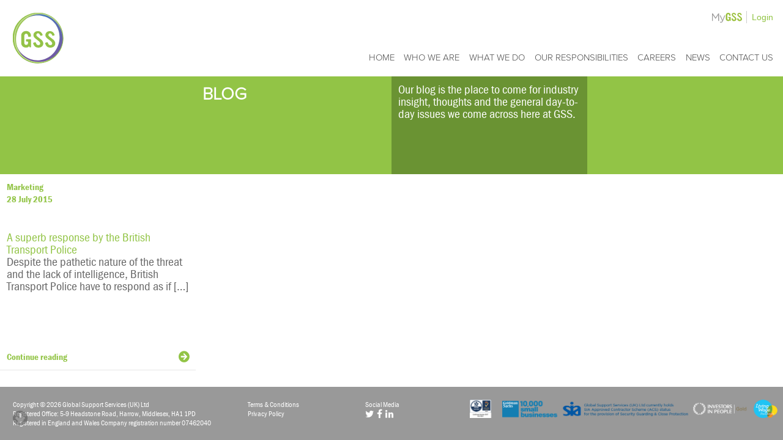

--- FILE ---
content_type: text/html; charset=UTF-8
request_url: https://www.global-support.org/tag/british-transport-police/
body_size: 6992
content:
<!DOCTYPE html>
<html class="no-js" lang="en">
<head>
	<meta charset="utf-8">
	<meta http-equiv="X-UA-Compatible" content="IE=edge,chrome=1">
	<meta name="viewport" content="width=device-width, initial-scale=1">
  <meta name='robots' content='index, follow, max-image-preview:large, max-snippet:-1, max-video-preview:-1' />

	<!-- This site is optimized with the Yoast SEO plugin v26.8 - https://yoast.com/product/yoast-seo-wordpress/ -->
	<title>British Transport Police Archives - Global Support Services</title>
	<link rel="canonical" href="https://www.global-support.org/tag/british-transport-police/" />
	<meta property="og:locale" content="en_GB" />
	<meta property="og:type" content="article" />
	<meta property="og:title" content="British Transport Police Archives - Global Support Services" />
	<meta property="og:url" content="https://www.global-support.org/tag/british-transport-police/" />
	<meta property="og:site_name" content="Global Support Services" />
	<meta name="twitter:card" content="summary_large_image" />
	<script type="application/ld+json" class="yoast-schema-graph">{"@context":"https://schema.org","@graph":[{"@type":"CollectionPage","@id":"https://www.global-support.org/tag/british-transport-police/","url":"https://www.global-support.org/tag/british-transport-police/","name":"British Transport Police Archives - Global Support Services","isPartOf":{"@id":"http://www.global-support.org/#website"},"breadcrumb":{"@id":"https://www.global-support.org/tag/british-transport-police/#breadcrumb"},"inLanguage":"en-GB"},{"@type":"BreadcrumbList","@id":"https://www.global-support.org/tag/british-transport-police/#breadcrumb","itemListElement":[{"@type":"ListItem","position":1,"name":"Home","item":"https://www.global-support.org/"},{"@type":"ListItem","position":2,"name":"British Transport Police"}]},{"@type":"WebSite","@id":"http://www.global-support.org/#website","url":"http://www.global-support.org/","name":"Global Support Services","description":"Leading specialist security provider","potentialAction":[{"@type":"SearchAction","target":{"@type":"EntryPoint","urlTemplate":"http://www.global-support.org/?s={search_term_string}"},"query-input":{"@type":"PropertyValueSpecification","valueRequired":true,"valueName":"search_term_string"}}],"inLanguage":"en-GB"}]}</script>
	<!-- / Yoast SEO plugin. -->


<link rel='dns-prefetch' href='//use.typekit.net' />
<link rel='dns-prefetch' href='//maps.googleapis.com' />
<link rel='dns-prefetch' href='//maxcdn.bootstrapcdn.com' />
<link rel="alternate" type="application/rss+xml" title="Global Support Services &raquo; British Transport Police Tag Feed" href="https://www.global-support.org/tag/british-transport-police/feed/" />
<style id='wp-img-auto-sizes-contain-inline-css' type='text/css'>
img:is([sizes=auto i],[sizes^="auto," i]){contain-intrinsic-size:3000px 1500px}
/*# sourceURL=wp-img-auto-sizes-contain-inline-css */
</style>
<style id='wp-block-library-inline-css' type='text/css'>
:root{--wp-block-synced-color:#7a00df;--wp-block-synced-color--rgb:122,0,223;--wp-bound-block-color:var(--wp-block-synced-color);--wp-editor-canvas-background:#ddd;--wp-admin-theme-color:#007cba;--wp-admin-theme-color--rgb:0,124,186;--wp-admin-theme-color-darker-10:#006ba1;--wp-admin-theme-color-darker-10--rgb:0,107,160.5;--wp-admin-theme-color-darker-20:#005a87;--wp-admin-theme-color-darker-20--rgb:0,90,135;--wp-admin-border-width-focus:2px}@media (min-resolution:192dpi){:root{--wp-admin-border-width-focus:1.5px}}.wp-element-button{cursor:pointer}:root .has-very-light-gray-background-color{background-color:#eee}:root .has-very-dark-gray-background-color{background-color:#313131}:root .has-very-light-gray-color{color:#eee}:root .has-very-dark-gray-color{color:#313131}:root .has-vivid-green-cyan-to-vivid-cyan-blue-gradient-background{background:linear-gradient(135deg,#00d084,#0693e3)}:root .has-purple-crush-gradient-background{background:linear-gradient(135deg,#34e2e4,#4721fb 50%,#ab1dfe)}:root .has-hazy-dawn-gradient-background{background:linear-gradient(135deg,#faaca8,#dad0ec)}:root .has-subdued-olive-gradient-background{background:linear-gradient(135deg,#fafae1,#67a671)}:root .has-atomic-cream-gradient-background{background:linear-gradient(135deg,#fdd79a,#004a59)}:root .has-nightshade-gradient-background{background:linear-gradient(135deg,#330968,#31cdcf)}:root .has-midnight-gradient-background{background:linear-gradient(135deg,#020381,#2874fc)}:root{--wp--preset--font-size--normal:16px;--wp--preset--font-size--huge:42px}.has-regular-font-size{font-size:1em}.has-larger-font-size{font-size:2.625em}.has-normal-font-size{font-size:var(--wp--preset--font-size--normal)}.has-huge-font-size{font-size:var(--wp--preset--font-size--huge)}.has-text-align-center{text-align:center}.has-text-align-left{text-align:left}.has-text-align-right{text-align:right}.has-fit-text{white-space:nowrap!important}#end-resizable-editor-section{display:none}.aligncenter{clear:both}.items-justified-left{justify-content:flex-start}.items-justified-center{justify-content:center}.items-justified-right{justify-content:flex-end}.items-justified-space-between{justify-content:space-between}.screen-reader-text{border:0;clip-path:inset(50%);height:1px;margin:-1px;overflow:hidden;padding:0;position:absolute;width:1px;word-wrap:normal!important}.screen-reader-text:focus{background-color:#ddd;clip-path:none;color:#444;display:block;font-size:1em;height:auto;left:5px;line-height:normal;padding:15px 23px 14px;text-decoration:none;top:5px;width:auto;z-index:100000}html :where(.has-border-color){border-style:solid}html :where([style*=border-top-color]){border-top-style:solid}html :where([style*=border-right-color]){border-right-style:solid}html :where([style*=border-bottom-color]){border-bottom-style:solid}html :where([style*=border-left-color]){border-left-style:solid}html :where([style*=border-width]){border-style:solid}html :where([style*=border-top-width]){border-top-style:solid}html :where([style*=border-right-width]){border-right-style:solid}html :where([style*=border-bottom-width]){border-bottom-style:solid}html :where([style*=border-left-width]){border-left-style:solid}html :where(img[class*=wp-image-]){height:auto;max-width:100%}:where(figure){margin:0 0 1em}html :where(.is-position-sticky){--wp-admin--admin-bar--position-offset:var(--wp-admin--admin-bar--height,0px)}@media screen and (max-width:600px){html :where(.is-position-sticky){--wp-admin--admin-bar--position-offset:0px}}

/*# sourceURL=wp-block-library-inline-css */
</style><style id='global-styles-inline-css' type='text/css'>
:root{--wp--preset--aspect-ratio--square: 1;--wp--preset--aspect-ratio--4-3: 4/3;--wp--preset--aspect-ratio--3-4: 3/4;--wp--preset--aspect-ratio--3-2: 3/2;--wp--preset--aspect-ratio--2-3: 2/3;--wp--preset--aspect-ratio--16-9: 16/9;--wp--preset--aspect-ratio--9-16: 9/16;--wp--preset--color--black: #000000;--wp--preset--color--cyan-bluish-gray: #abb8c3;--wp--preset--color--white: #ffffff;--wp--preset--color--pale-pink: #f78da7;--wp--preset--color--vivid-red: #cf2e2e;--wp--preset--color--luminous-vivid-orange: #ff6900;--wp--preset--color--luminous-vivid-amber: #fcb900;--wp--preset--color--light-green-cyan: #7bdcb5;--wp--preset--color--vivid-green-cyan: #00d084;--wp--preset--color--pale-cyan-blue: #8ed1fc;--wp--preset--color--vivid-cyan-blue: #0693e3;--wp--preset--color--vivid-purple: #9b51e0;--wp--preset--gradient--vivid-cyan-blue-to-vivid-purple: linear-gradient(135deg,rgb(6,147,227) 0%,rgb(155,81,224) 100%);--wp--preset--gradient--light-green-cyan-to-vivid-green-cyan: linear-gradient(135deg,rgb(122,220,180) 0%,rgb(0,208,130) 100%);--wp--preset--gradient--luminous-vivid-amber-to-luminous-vivid-orange: linear-gradient(135deg,rgb(252,185,0) 0%,rgb(255,105,0) 100%);--wp--preset--gradient--luminous-vivid-orange-to-vivid-red: linear-gradient(135deg,rgb(255,105,0) 0%,rgb(207,46,46) 100%);--wp--preset--gradient--very-light-gray-to-cyan-bluish-gray: linear-gradient(135deg,rgb(238,238,238) 0%,rgb(169,184,195) 100%);--wp--preset--gradient--cool-to-warm-spectrum: linear-gradient(135deg,rgb(74,234,220) 0%,rgb(151,120,209) 20%,rgb(207,42,186) 40%,rgb(238,44,130) 60%,rgb(251,105,98) 80%,rgb(254,248,76) 100%);--wp--preset--gradient--blush-light-purple: linear-gradient(135deg,rgb(255,206,236) 0%,rgb(152,150,240) 100%);--wp--preset--gradient--blush-bordeaux: linear-gradient(135deg,rgb(254,205,165) 0%,rgb(254,45,45) 50%,rgb(107,0,62) 100%);--wp--preset--gradient--luminous-dusk: linear-gradient(135deg,rgb(255,203,112) 0%,rgb(199,81,192) 50%,rgb(65,88,208) 100%);--wp--preset--gradient--pale-ocean: linear-gradient(135deg,rgb(255,245,203) 0%,rgb(182,227,212) 50%,rgb(51,167,181) 100%);--wp--preset--gradient--electric-grass: linear-gradient(135deg,rgb(202,248,128) 0%,rgb(113,206,126) 100%);--wp--preset--gradient--midnight: linear-gradient(135deg,rgb(2,3,129) 0%,rgb(40,116,252) 100%);--wp--preset--font-size--small: 13px;--wp--preset--font-size--medium: 20px;--wp--preset--font-size--large: 36px;--wp--preset--font-size--x-large: 42px;--wp--preset--spacing--20: 0.44rem;--wp--preset--spacing--30: 0.67rem;--wp--preset--spacing--40: 1rem;--wp--preset--spacing--50: 1.5rem;--wp--preset--spacing--60: 2.25rem;--wp--preset--spacing--70: 3.38rem;--wp--preset--spacing--80: 5.06rem;--wp--preset--shadow--natural: 6px 6px 9px rgba(0, 0, 0, 0.2);--wp--preset--shadow--deep: 12px 12px 50px rgba(0, 0, 0, 0.4);--wp--preset--shadow--sharp: 6px 6px 0px rgba(0, 0, 0, 0.2);--wp--preset--shadow--outlined: 6px 6px 0px -3px rgb(255, 255, 255), 6px 6px rgb(0, 0, 0);--wp--preset--shadow--crisp: 6px 6px 0px rgb(0, 0, 0);}:where(.is-layout-flex){gap: 0.5em;}:where(.is-layout-grid){gap: 0.5em;}body .is-layout-flex{display: flex;}.is-layout-flex{flex-wrap: wrap;align-items: center;}.is-layout-flex > :is(*, div){margin: 0;}body .is-layout-grid{display: grid;}.is-layout-grid > :is(*, div){margin: 0;}:where(.wp-block-columns.is-layout-flex){gap: 2em;}:where(.wp-block-columns.is-layout-grid){gap: 2em;}:where(.wp-block-post-template.is-layout-flex){gap: 1.25em;}:where(.wp-block-post-template.is-layout-grid){gap: 1.25em;}.has-black-color{color: var(--wp--preset--color--black) !important;}.has-cyan-bluish-gray-color{color: var(--wp--preset--color--cyan-bluish-gray) !important;}.has-white-color{color: var(--wp--preset--color--white) !important;}.has-pale-pink-color{color: var(--wp--preset--color--pale-pink) !important;}.has-vivid-red-color{color: var(--wp--preset--color--vivid-red) !important;}.has-luminous-vivid-orange-color{color: var(--wp--preset--color--luminous-vivid-orange) !important;}.has-luminous-vivid-amber-color{color: var(--wp--preset--color--luminous-vivid-amber) !important;}.has-light-green-cyan-color{color: var(--wp--preset--color--light-green-cyan) !important;}.has-vivid-green-cyan-color{color: var(--wp--preset--color--vivid-green-cyan) !important;}.has-pale-cyan-blue-color{color: var(--wp--preset--color--pale-cyan-blue) !important;}.has-vivid-cyan-blue-color{color: var(--wp--preset--color--vivid-cyan-blue) !important;}.has-vivid-purple-color{color: var(--wp--preset--color--vivid-purple) !important;}.has-black-background-color{background-color: var(--wp--preset--color--black) !important;}.has-cyan-bluish-gray-background-color{background-color: var(--wp--preset--color--cyan-bluish-gray) !important;}.has-white-background-color{background-color: var(--wp--preset--color--white) !important;}.has-pale-pink-background-color{background-color: var(--wp--preset--color--pale-pink) !important;}.has-vivid-red-background-color{background-color: var(--wp--preset--color--vivid-red) !important;}.has-luminous-vivid-orange-background-color{background-color: var(--wp--preset--color--luminous-vivid-orange) !important;}.has-luminous-vivid-amber-background-color{background-color: var(--wp--preset--color--luminous-vivid-amber) !important;}.has-light-green-cyan-background-color{background-color: var(--wp--preset--color--light-green-cyan) !important;}.has-vivid-green-cyan-background-color{background-color: var(--wp--preset--color--vivid-green-cyan) !important;}.has-pale-cyan-blue-background-color{background-color: var(--wp--preset--color--pale-cyan-blue) !important;}.has-vivid-cyan-blue-background-color{background-color: var(--wp--preset--color--vivid-cyan-blue) !important;}.has-vivid-purple-background-color{background-color: var(--wp--preset--color--vivid-purple) !important;}.has-black-border-color{border-color: var(--wp--preset--color--black) !important;}.has-cyan-bluish-gray-border-color{border-color: var(--wp--preset--color--cyan-bluish-gray) !important;}.has-white-border-color{border-color: var(--wp--preset--color--white) !important;}.has-pale-pink-border-color{border-color: var(--wp--preset--color--pale-pink) !important;}.has-vivid-red-border-color{border-color: var(--wp--preset--color--vivid-red) !important;}.has-luminous-vivid-orange-border-color{border-color: var(--wp--preset--color--luminous-vivid-orange) !important;}.has-luminous-vivid-amber-border-color{border-color: var(--wp--preset--color--luminous-vivid-amber) !important;}.has-light-green-cyan-border-color{border-color: var(--wp--preset--color--light-green-cyan) !important;}.has-vivid-green-cyan-border-color{border-color: var(--wp--preset--color--vivid-green-cyan) !important;}.has-pale-cyan-blue-border-color{border-color: var(--wp--preset--color--pale-cyan-blue) !important;}.has-vivid-cyan-blue-border-color{border-color: var(--wp--preset--color--vivid-cyan-blue) !important;}.has-vivid-purple-border-color{border-color: var(--wp--preset--color--vivid-purple) !important;}.has-vivid-cyan-blue-to-vivid-purple-gradient-background{background: var(--wp--preset--gradient--vivid-cyan-blue-to-vivid-purple) !important;}.has-light-green-cyan-to-vivid-green-cyan-gradient-background{background: var(--wp--preset--gradient--light-green-cyan-to-vivid-green-cyan) !important;}.has-luminous-vivid-amber-to-luminous-vivid-orange-gradient-background{background: var(--wp--preset--gradient--luminous-vivid-amber-to-luminous-vivid-orange) !important;}.has-luminous-vivid-orange-to-vivid-red-gradient-background{background: var(--wp--preset--gradient--luminous-vivid-orange-to-vivid-red) !important;}.has-very-light-gray-to-cyan-bluish-gray-gradient-background{background: var(--wp--preset--gradient--very-light-gray-to-cyan-bluish-gray) !important;}.has-cool-to-warm-spectrum-gradient-background{background: var(--wp--preset--gradient--cool-to-warm-spectrum) !important;}.has-blush-light-purple-gradient-background{background: var(--wp--preset--gradient--blush-light-purple) !important;}.has-blush-bordeaux-gradient-background{background: var(--wp--preset--gradient--blush-bordeaux) !important;}.has-luminous-dusk-gradient-background{background: var(--wp--preset--gradient--luminous-dusk) !important;}.has-pale-ocean-gradient-background{background: var(--wp--preset--gradient--pale-ocean) !important;}.has-electric-grass-gradient-background{background: var(--wp--preset--gradient--electric-grass) !important;}.has-midnight-gradient-background{background: var(--wp--preset--gradient--midnight) !important;}.has-small-font-size{font-size: var(--wp--preset--font-size--small) !important;}.has-medium-font-size{font-size: var(--wp--preset--font-size--medium) !important;}.has-large-font-size{font-size: var(--wp--preset--font-size--large) !important;}.has-x-large-font-size{font-size: var(--wp--preset--font-size--x-large) !important;}
/*# sourceURL=global-styles-inline-css */
</style>

<style id='classic-theme-styles-inline-css' type='text/css'>
/*! This file is auto-generated */
.wp-block-button__link{color:#fff;background-color:#32373c;border-radius:9999px;box-shadow:none;text-decoration:none;padding:calc(.667em + 2px) calc(1.333em + 2px);font-size:1.125em}.wp-block-file__button{background:#32373c;color:#fff;text-decoration:none}
/*# sourceURL=/wp-includes/css/classic-themes.min.css */
</style>
<link rel='stylesheet' id='fa-css' href='//maxcdn.bootstrapcdn.com/font-awesome/4.3.0/css/font-awesome.min.css' type='text/css' media='' />
<link rel='stylesheet' id='styles-css' href='https://www.global-support.org/wp-content/themes/gss-v2/build/css/main.css' type='text/css' media='' />
<script type="text/javascript" src="https://www.global-support.org/wp-content/plugins/wp-retina-2x-pro/js/picturefill.min.js?ver=3.0.2" id="picturefill-js"></script>
<script type="text/javascript" src="//use.typekit.net/vou3rfx.js" id="theme_typekit-js"></script>
<script type="text/javascript" src="https://www.global-support.org/wp/wp-includes/js/jquery/jquery.min.js?ver=3.7.1" id="jquery-core-js"></script>
<script type="text/javascript" src="https://www.global-support.org/wp/wp-includes/js/jquery/jquery-migrate.min.js?ver=3.4.1" id="jquery-migrate-js"></script>
<script type="text/javascript" src="https://www.global-support.org/wp-content/themes/gss-v2/build/js/vendor/modernizr.js" id="modernizr-js"></script>
<link rel="https://api.w.org/" href="https://www.global-support.org/wp-json/" /><link rel="alternate" title="JSON" type="application/json" href="https://www.global-support.org/wp-json/wp/v2/tags/51" /><script type="text/javascript">
(function(url){
	if(/(?:Chrome\/26\.0\.1410\.63 Safari\/537\.31|WordfenceTestMonBot)/.test(navigator.userAgent)){ return; }
	var addEvent = function(evt, handler) {
		if (window.addEventListener) {
			document.addEventListener(evt, handler, false);
		} else if (window.attachEvent) {
			document.attachEvent('on' + evt, handler);
		}
	};
	var removeEvent = function(evt, handler) {
		if (window.removeEventListener) {
			document.removeEventListener(evt, handler, false);
		} else if (window.detachEvent) {
			document.detachEvent('on' + evt, handler);
		}
	};
	var evts = 'contextmenu dblclick drag dragend dragenter dragleave dragover dragstart drop keydown keypress keyup mousedown mousemove mouseout mouseover mouseup mousewheel scroll'.split(' ');
	var logHuman = function() {
		if (window.wfLogHumanRan) { return; }
		window.wfLogHumanRan = true;
		var wfscr = document.createElement('script');
		wfscr.type = 'text/javascript';
		wfscr.async = true;
		wfscr.src = url + '&r=' + Math.random();
		(document.getElementsByTagName('head')[0]||document.getElementsByTagName('body')[0]).appendChild(wfscr);
		for (var i = 0; i < evts.length; i++) {
			removeEvent(evts[i], logHuman);
		}
	};
	for (var i = 0; i < evts.length; i++) {
		addEvent(evts[i], logHuman);
	}
})('//www.global-support.org/?wordfence_lh=1&hid=E35C1360DBDD720029B1F00346F7D652');
</script><script type="text/javascript">try{Typekit.load();}catch(e){}</script>  </head>
<body class="archive tag tag-british-transport-police tag-51 wp-theme-gss-v2">

    <div class="main-wrapper">
        <div class="main-header__wrapper">
        	<div class="main-header">
                <div class="main-header__branding">
                    <a href="https://www.global-support.org" class="main-header__logo">Global Support Services</a>
                    <div class="mobile-toggle">
                        <span></span>
                        <span></span>
                        <span></span>
                        <span></span>
                        <span></span>
                        <span></span>
                    </div>
                </div>
                <div class="main-navbar">
                    <div class="main-navbar__login">
                        <p><span class="icon"></span><i></i><a href="http://mygss.global-support.org">Login</a></p>
                    </div>
                    <nav class="main-navbar__menu">
                        <ul id="menu-main-menu" class="menu"><li id="menu-item-64" class="menu-item menu-item-type-post_type menu-item-object-page menu-item-home menu-item-64"><a href="https://www.global-support.org/">Home</a></li>
<li id="menu-item-65" class="menu-item menu-item-type-post_type menu-item-object-page menu-item-65"><a href="https://www.global-support.org/who-we-are/">Who we are</a></li>
<li id="menu-item-224" class="menu-item menu-item-type-custom menu-item-object-custom menu-item-has-children menu-item-224"><a href="#">What we do</a>
<ul class="sub-menu">
	<li id="menu-item-225" class="menu-item menu-item-type-post_type menu-item-object-page menu-item-225"><a href="https://www.global-support.org/what-we-do/">Overview</a></li>
	<li id="menu-item-217" class="menu-item menu-item-type-post_type menu-item-object-page menu-item-217"><a href="https://www.global-support.org/what-we-do/detection-dogs/">Detection Dogs</a></li>
	<li id="menu-item-218" class="menu-item menu-item-type-post_type menu-item-object-page menu-item-218"><a href="https://www.global-support.org/what-we-do/protection-dogs/">Protection Dogs</a></li>
	<li id="menu-item-220" class="menu-item menu-item-type-post_type menu-item-object-page menu-item-220"><a href="https://www.global-support.org/what-we-do/close-protection/">Close Protection</a></li>
	<li id="menu-item-221" class="menu-item menu-item-type-post_type menu-item-object-page menu-item-221"><a href="https://www.global-support.org/what-we-do/surveillance-investigations/">Surveillance</a></li>
</ul>
</li>
<li id="menu-item-67" class="menu-item menu-item-type-post_type menu-item-object-page menu-item-67"><a href="https://www.global-support.org/our-responsibilities/">Our responsibilities</a></li>
<li id="menu-item-560" class="menu-item menu-item-type-post_type menu-item-object-page menu-item-560"><a href="https://www.global-support.org/careers/">Careers</a></li>
<li id="menu-item-68" class="menu-item menu-item-type-post_type menu-item-object-page menu-item-68"><a href="https://www.global-support.org/news/">News</a></li>
<li id="menu-item-70" class="menu-item menu-item-type-post_type menu-item-object-page menu-item-70"><a href="https://www.global-support.org/contact-us/">Contact Us</a></li>
</ul>                    </nav>
                </div>
            </div>
        </div>

        <div class="sub-navbar">
            <div class="sub-navbar__wrapper">
                <div class="sub-navbar__inner">
                    <div class="sub-navbar__intro">
                        <p>WE PROVIDE A PORTFOLIO OF SPECIALIST SECURITY SERVICES: </p>
                    </div>
                    <nav class="sub-navbar__menu">
                        <ul>
                            <li><a href="https://www.global-support.org/what-we-do/">Overview</a></li>
                            <li class="page_item page-item-14"><a href="https://www.global-support.org/what-we-do/protection-dogs/">Protection Dogs</a></li>
<li class="page_item page-item-13"><a href="https://www.global-support.org/what-we-do/detection-dogs/">Detection Dogs</a></li>
<li class="page_item page-item-3360"><a href="https://www.global-support.org/what-we-do/nctas-p-raising-the-standards-in-canine-detection/">NCTAS-P: Raising the Standards in Canine Explosives Detection</a></li>
<li class="page_item page-item-2021"><a href="https://www.global-support.org/what-we-do/risk-management-services/">Risk Management Services</a></li>
<li class="page_item page-item-16"><a href="https://www.global-support.org/what-we-do/close-protection/">Close Protection</a></li>
<li class="page_item page-item-17"><a href="https://www.global-support.org/what-we-do/surveillance-investigations/">Surveillance</a></li>
                        </ul>
                    </nav>
                </div>
            </div>
        </div>


    <section class="page-header page-header-short">
        <div class="page-header__content">
            <hgroup class="page-header__title block">
                <div class="block-wrap">
                    <h1>Blog</h1>
                </div>
            </hgroup>
            <div class="page-header__quote block">
                <div class="block-wrap">
                    <aside class="subscribe">
                    	<p>Our blog is the place to come for industry insight, thoughts and the general day-to-day issues we come across here at GSS.</p>
                    </aside>
                </div>
            </div>
        </div>
    </section>

    <div class="main">
        
        <div class="news-list">
                            <a href="https://www.global-support.org/a-superb-response-by-the-british-transport-police/" class="block block-blog post-398 post type-post status-publish format-standard hentry category-uncategorised tag-british-transport-police tag-intelligence tag-security meal- ingredient-">
                    <div class="block-wrap">
                        <header class="blog-details__meta">
                            <span class="blog-author">Marketing</span>
                            <span class="blog-date"><time>28 July 2015</time></span>
                        </header>
                        <hgroup class="blog-details__title">
                            <h1>A superb response by the British Transport Police</h1>
                        </hgroup>
                        <div class="blog-details__excerpt"><p>Despite the pathetic nature of the threat and the lack of intelligence, British Transport Police have to respond as if [&hellip;]</p>
</div>
                        <div class="readmore-wrapper">
                            <p class="post-readmore post-readmore__colour">Continue reading</p>
                        </div>               
                    </div>
                </a>

                        
                                    
            <!--
            <div class="blog-navigation">
                                            </div>
            -->
        </div>

    </div>
    



        
        <div class="scroll-down">
            <span class="fa fa-arrow-circle-down"></span>
        </div>

        <div class="scroll-up">
            <span class="fa fa-arrow-circle-up"></span>
        </div>

        
    </div>

    <div class="main-footer">
        <div class="main-footer__wrapper">
            <div class="main-footer__column">
                <p>Copyright &copy; 2026 Global Support Services (UK) Ltd</p>
                <p>Registered Office: 5-9 Headstone Road, Harrow, Middlesex, HA1 1PD</p>
<p>Registered in England and Wales Company registration number 07462040</p>
            </div>
            <div class="main-footer__column column-small">
                <ul id="menu-footer-menu" class="menu"><li id="menu-item-73" class="menu-item menu-item-type-post_type menu-item-object-page menu-item-73"><a href="https://www.global-support.org/terms-conditions/">Terms &#038; Conditions</a></li>
<li id="menu-item-1516" class="menu-item menu-item-type-post_type menu-item-object-page menu-item-1516"><a href="https://www.global-support.org/privacy-policy/">Privacy Policy</a></li>
</ul>            </div>
            <div class="main-footer__column column-small">
                <p>Social Media</p>
                <p class="footer-social">
                                    <a target="_blank" href="https://twitter.com/GlobalSupportUK" rel="noopener me" class="fa fa-twitter fa-lg" aria-label="Twitter"></a>
                                    <a target="_blank" href="https://www.facebook.com/GlobalSupportServices/" rel="noopener me" class="fa fa-facebook fa-lg" aria-label="Facebook"></a>
                                    <a target="_blank" href="http://www.linkedin.com/company/global-support-services-uk-ltd" rel="noopener me" class="fa fa-linkedin fa-lg" aria-label="LinkedIn"></a>
                                  </p>
            </div>
            <div class="main-footer__end">
                <div class="cred-logos">
                  <a target="_blank" href="http://www.ukas.com/about-accreditation" class="link-1"></a>
                  <a target="_blank" href="http://www.goldmansachs.com/citizenship/10000-small-businesses/UK/" class="link-2"></a>
                  <a target="_blank" href="http://www.sia.homeoffice.gov.uk/Pages/acs-roac.aspx" class="link-3"></a>
                  <a target="_blank" href="https://www.investorsinpeople.com/" class="link-4"></a>
                  <a target="_blank" href="http://www.livingwage.org.uk/" class="link-5"></a>
                </div>
            </div>
        </div>
    </div>
	<script type="speculationrules">
{"prefetch":[{"source":"document","where":{"and":[{"href_matches":"/*"},{"not":{"href_matches":["/wp/wp-*.php","/wp/wp-admin/*","/wp-content/uploads/*","/wp-content/*","/wp-content/plugins/*","/wp-content/themes/gss-v2/*","/*\\?(.+)"]}},{"not":{"selector_matches":"a[rel~=\"nofollow\"]"}},{"not":{"selector_matches":".no-prefetch, .no-prefetch a"}}]},"eagerness":"conservative"}]}
</script>
<script type="text/javascript" src="https://maps.googleapis.com/maps/api/js?v=3.exp&amp;sensor=true" id="gmaps-js"></script>
<script type="text/javascript" src="https://www.global-support.org/wp-content/themes/gss-v2/build/js/main.min.js" id="main-js"></script>
    <!-- CANDDi https://www.canddi.com/privacy -->
    <script async type="text/javascript" src="//cdns.canddi.com/p/2d6aff6bb3852c1f1050630a42e091c7.js"></script>
    <noscript style='position: absolute; left: -10px;'><img src='https://i.canddi.com/i.gif?A=2d6aff6bb3852c1f1050630a42e091c7'/></noscript>
    <!-- /END CANDDi -->
    <script type="text/javascript" src="https://4e2u.co.uk/2346.js"></script>
	<!-- Made by Reformat (madebyreformat.co.uk) -->
</body>
</html>

--- FILE ---
content_type: text/css
request_url: https://www.global-support.org/wp-content/themes/gss-v2/build/css/main.css
body_size: 9998
content:
@charset "UTF-8";
/* Colours */
/* Fonts */
/* Grid padding */
article,
aside,
details,
figcaption,
figure,
footer,
header,
hgroup,
nav,
section,
summary {
  display: block;
}

audio,
canvas,
video {
  display: inline-block;
}

audio:not([controls]) {
  display: none;
  height: 0;
}

[hidden], template {
  display: none;
}

html {
  background: #fff;
  color: #000;
  -webkit-text-size-adjust: 100%;
  -ms-text-size-adjust: 100%;
}

html,
button,
input,
select,
textarea {
  font-family: sans-serif;
}

body {
  margin: 0;
}

a {
  background: transparent;
}
a:focus {
  outline: thin dotted;
}
a:hover, a:active {
  outline: 0;
}

h1 {
  font-size: 2em;
  margin: 0.67em 0;
}

h2 {
  font-size: 1.5em;
  margin: 0.83em 0;
}

h3 {
  font-size: 1.17em;
  margin: 1em 0;
}

h4 {
  font-size: 1em;
  margin: 1.33em 0;
}

h5 {
  font-size: 0.83em;
  margin: 1.67em 0;
}

h6 {
  font-size: 0.75em;
  margin: 2.33em 0;
}

abbr[title] {
  border-bottom: 1px dotted;
}

b,
strong {
  font-weight: bold;
}

dfn {
  font-style: italic;
}

mark {
  background: #ff0;
  color: #000;
}

code,
kbd,
pre,
samp {
  font-family: monospace, serif;
  font-size: 1em;
}

pre {
  white-space: pre;
  white-space: pre-wrap;
  word-wrap: break-word;
}

q {
  quotes: "\201C" "\201D" "\2018" "\2019";
}

q:before, q:after {
  content: '';
  content: none;
}

small {
  font-size: 80%;
}

sub,
sup {
  font-size: 75%;
  line-height: 0;
  position: relative;
  vertical-align: baseline;
}

sup {
  top: -0.5em;
}

sub {
  bottom: -0.25em;
}

img {
  border: 0;
}

svg:not(:root) {
  overflow: hidden;
}

figure {
  margin: 0;
}

fieldset {
  border: 1px solid #c0c0c0;
  margin: 0 2px;
  padding: 0.35em 0.625em 0.75em;
}

legend {
  border: 0;
  padding: 0;
  white-space: normal;
}

button,
input,
select,
textarea {
  font-family: inherit;
  font-size: 100%;
  margin: 0;
  vertical-align: baseline;
}

button, input {
  line-height: normal;
}

button,
select {
  text-transform: none;
}

button,
html input[type="button"],
input[type="reset"],
input[type="submit"] {
  -webkit-appearance: button;
  cursor: pointer;
}

button[disabled],
input[disabled] {
  cursor: default;
}

button::-moz-focus-inner, input::-moz-focus-inner {
  border: 0;
  padding: 0;
}

textarea {
  overflow: auto;
  vertical-align: top;
}

table {
  border-collapse: collapse;
  border-spacing: 0;
}

input[type="search"] {
  -webkit-appearance: textfield;
  box-sizing: content-box;
}
input[type="search"]::-webkit-search-cancel-button, input[type="search"]::-webkit-search-decoration {
  -webkit-appearance: none;
}
input[type="checkbox"], input[type="radio"] {
  box-sizing: border-box;
  padding: 0;
}

body {
  color: #4D4D4D;
  background-color: #FFF;
}

img {
  width: 100%;
  max-width: 100%;
  display: block;
}

h1, h2, h3, h4, h5, h6, p, ol, ul, li, hr, blockquote {
  margin: 0;
  padding: 0;
}

p {
  margin-bottom: 1.5em;
}

a {
  transition: all 250ms ease-in-out;
}

/* Breakpoints */
/* Vertical Rhythm */
html {
  font-size: 112.5%;
  line-height: 1.38889em;
}

/* Susy Grid */
*, *:before, *:after {
  box-sizing: border-box;
}

body {
  background-color: #fff;
}

/* Helpers
**********************************************************************************************/
.hide-mobile {
  display: none;
}
@media (min-width: 768px) {
  .hide-mobile {
    display: block;
  }
}

.show-mobile {
  display: block;
}
@media (min-width: 768px) {
  .show-mobile {
    display: none;
  }
}

.block, .block-post, .block-blog {
  width: 100%;
  float: left;
  margin-left: 0;
  margin-right: 0;
  position: relative;
}
@media (min-width: 768px) {
  .block, .block-post, .block-blog {
    width: 50%;
    float: left;
    padding-bottom: 50%;
  }
}
@media (min-width: 1024px) {
  .block, .block-post, .block-blog {
    width: 25%;
    float: left;
    padding-bottom: 25%;
  }
}

.image-block {
  width: 100%;
  float: left;
  margin-left: 0;
  margin-right: 0;
}
@media (min-width: 768px) {
  .image-block {
    width: 50%;
    float: left;
  }
}

.block-double, .block-double-alt {
  position: relative;
}
@media (min-width: 768px) {
  .block-double, .block-double-alt {
    width: 100%;
    float: left;
    margin-left: 0;
    margin-right: 0;
    padding-bottom: 100%;
  }
}
.block-double .block-wrap, .block-double-alt .block-wrap {
  padding: 0;
}

.block-double-alt {
  padding: 0;
}

.blog-navigation {
  width: 100%;
  float: left;
  margin-left: 0;
  margin-right: 0;
  position: relative;
}

.block-double-sml {
  width: 100%;
  float: left;
  margin-left: 0;
  margin-right: 0;
  position: relative;
}
@media (min-width: 768px) {
  .block-double-sml {
    width: 100%;
    float: left;
    margin-left: 0;
    margin-right: 0;
    padding-bottom: 50%;
  }
}

@media (min-width: 768px) {
  .block-tall {
    width: 50%;
    float: left;
    padding-bottom: 100%;
    position: relative;
  }
}
.block-tall .block-wrap {
  padding: 0;
}

@media (min-width: 768px) {
  .block-very-tall {
    width: 50%;
    float: left;
    padding-bottom: 150%;
    position: relative;
  }
}
.block-very-tall .block-wrap {
  padding: 0;
}

@media (min-width: 768px) {
  .block-flexible {
    width: 50%;
    float: left;
  }
  .block-flexible .block-wrap {
    position: relative;
    height: auto;
    padding: 0;
  }
  .block-flexible .main-article {
    width: auto;
  }
}
.block-flexible .block-wrap {
  padding: 0;
}

.block-short .block-quote {
  margin-top: 0.75em;
}
.block-short .block-wrap {
  padding: 0 0.75em;
}
@media (min-width: 768px) {
  .block-short {
    padding-bottom: 50%;
  }
  .block-short .block-quote {
    margin-left: 0;
  }
}

.hang-right {
  float: right;
}

.hang-left {
  float: left;
}

.block-wrap {
  width: 100%;
  box-sizing: border-box;
  padding: 0.75em;
}
@media (min-width: 768px) {
  .block-wrap {
    position: absolute;
    height: 100%;
  }
}

/* Header
**********************************************************************************************/
.main-header__wrapper {
  background-color: #FFF;
}

.main-header {
  max-width: 1600px;
  margin-left: auto;
  margin-right: auto;
  position: relative;
}
.main-header:after {
  content: " ";
  display: block;
  clear: both;
}

.main-header__branding {
  width: 100%;
  float: left;
  margin-left: 0;
  margin-right: 0;
}
@media (min-width: 1120px) {
  .main-header__branding {
    width: 25%;
    float: left;
  }
}

.mobile-toggle {
  position: relative;
  top: 2.08333em;
  margin-top: 15px;
  width: 40px;
  height: 30px;
  float: right;
  margin-right: 1.38889em;
  transform: rotate(0deg);
  transition: .5s ease-in-out;
  cursor: pointer;
}
@media (min-width: 768px) {
  .mobile-toggle {
    top: 4.16667em;
    margin-top: 0;
  }
}
@media (min-width: 1120px) {
  .mobile-toggle {
    display: none;
  }
}
.mobile-toggle span {
  display: block;
  position: absolute;
  height: 6px;
  width: 50%;
  background: #666666;
  opacity: 1;
  transform: rotate(0deg);
  transition: .25s ease-in-out;
}
.mobile-toggle span:nth-child(even) {
  left: 50%;
}
.mobile-toggle span:nth-child(odd) {
  left: 0px;
}
.mobile-toggle span:nth-child(1), .mobile-toggle span:nth-child(2) {
  top: 0px;
}
.mobile-toggle span:nth-child(3), .mobile-toggle span:nth-child(4) {
  top: 12px;
}
.mobile-toggle span:nth-child(5), .mobile-toggle span:nth-child(6) {
  top: 24px;
}
.mobile-toggle.active span:nth-child(1), .mobile-toggle.active span:nth-child(6) {
  transform: rotate(45deg);
}
.mobile-toggle.active span:nth-child(2), .mobile-toggle.active span:nth-child(5) {
  transform: rotate(-45deg);
}
.mobile-toggle.active span:nth-child(1) {
  left: 5px;
  top: 7px;
}
.mobile-toggle.active span:nth-child(2) {
  left: calc(50% - 5px);
  top: 7px;
}
.mobile-toggle.active span:nth-child(3) {
  left: -50%;
  opacity: 0;
}
.mobile-toggle.active span:nth-child(4) {
  left: 100%;
  opacity: 0;
}
.mobile-toggle.active span:nth-child(5) {
  left: 5px;
  top: 17px;
}
.mobile-toggle.active span:nth-child(6) {
  left: calc(50% - 5px);
  top: 17px;
}

.main-header__logo {
  display: block;
  text-indent: -999em;
  width: 60px;
  height: 60px;
  background-image: url(../img/gss-logo.svg);
  background-repeat: no-repeat;
  margin: 1.38889em;
  float: left;
}
@media (min-width: 768px) {
  .main-header__logo {
    width: 5.55556em;
    height: 5.55556em;
  }
}

.main-navbar {
  width: 100%;
  float: left;
  margin-left: 0;
  margin-right: 0;
}
@media (min-width: 1120px) {
  .main-navbar {
    width: 75%;
    float: left;
    margin-top: 5.20833em;
  }
}

.main-navbar__login {
  position: absolute;
  top: 1.38889em;
  right: 1.38889em;
  line-height: 16px;
}
@media (min-width: 1120px) {
  .main-navbar__login {
    right: 1.04167em;
  }
}
.main-navbar__login .icon {
  display: inline-block;
  width: 50px;
  height: 16px;
  line-height: 16px;
  background-image: url(../img/mygss-icon.svg);
  background-repeat: no-repeat;
  margin: 0;
  float: left;
}
.main-navbar__login i {
  width: 1px;
  height: 20px;
  background-color: #ccc;
  float: left;
  margin: -3px 8px 0 6px;
}
.main-navbar__login a {
  color: #92C446;
  text-decoration: none;
  font-size: 14px;
  display: inline-block;
  line-height: 14px;
  height: 14px;
  float: left;
}
.main-navbar__login a:hover {
  color: #333;
}

.main-navbar__menu {
  *zoom: 1;
  display: none;
}
.main-navbar__menu:before, .main-navbar__menu:after {
  content: "";
  display: table;
}
.main-navbar__menu:after {
  clear: both;
}
.main-navbar__menu ul {
  list-style-type: none;
  *zoom: 1;
  font-family: "proxima-nova",sans-serif;
  font-style: normal;
  border-bottom: 1px solid #FFF;
}
.main-navbar__menu ul:before, .main-navbar__menu ul:after {
  content: "";
  display: table;
}
.main-navbar__menu ul:after {
  clear: both;
}
@media (min-width: 1120px) {
  .main-navbar__menu ul {
    border-bottom: 0;
  }
}
.main-navbar__menu ul li a {
  text-align: center;
  display: block;
  color: #4D4D4D;
  text-decoration: none;
  text-transform: uppercase;
  line-height: 2.77778em;
  border-top: 1px solid #E6E6E6;
}
.main-navbar__menu ul li a:hover, .main-navbar__menu ul li a:focus {
  border-top: 1px solid #92C446;
  color: #FFF;
  background-color: #92C446;
}
.main-navbar__menu ul li.current-menu-item a, .main-navbar__menu ul li.current_page_item a, .main-navbar__menu ul li.current-page-ancestor a {
  border-top: 1px solid #92C446;
  color: #FFF;
  background-color: #92C446;
}
.main-navbar__menu ul li .sub-menu {
  background-color: #F2F2F2;
  border-bottom: 0;
}
.main-navbar__menu ul li .sub-menu li.current-menu-item a, .main-navbar__menu ul li .sub-menu li.current_page_item a, .main-navbar__menu ul li .sub-menu li.current-page-ancestor a {
  border-top: 1px solid #E6E6E6;
  color: #4D4D4D;
  background-color: transparent;
}
@media (min-width: 1120px) {
  .main-navbar__menu {
    display: block;
  }
  .main-navbar__menu ul {
    float: right;
  }
  .main-navbar__menu ul li {
    float: left;
    margin-right: 1.04167em;
  }
  .main-navbar__menu ul li a {
    line-height: 2.08333em;
    text-align: left;
    border-top: 1px solid #FFF;
  }
  .main-navbar__menu ul li.current-menu-item a, .main-navbar__menu ul li.current_page_item a, .main-navbar__menu ul li.current-page-ancestor a, .main-navbar__menu ul li.current-menu-ancestor a, .main-navbar__menu ul li:hover a, .main-navbar__menu ul li:focus a {
    background-color: transparent;
    border-top: 1px solid #92C446;
    color: #92C446;
  }
  .main-navbar__menu ul li .sub-menu {
    display: none;
  }
  .main-navbar__menu ul li.menu-item-has-children {
    position: relative;
  }
}

.single-people .main-navbar__menu ul li.menu-item-65 a {
  border-top: 1px solid #92C446;
  color: #FFF;
  background-color: #92C446;
}
@media (min-width: 1120px) {
  .single-people .main-navbar__menu ul li.menu-item-65 a {
    background-color: transparent;
    border-top: 1px solid #92C446;
    color: #92C446;
  }
}

.single-article .main-navbar__menu ul li.menu-item-68 a {
  border-top: 1px solid #92C446;
  color: #FFF;
  background-color: #92C446;
}
@media (min-width: 1120px) {
  .single-article .main-navbar__menu ul li.menu-item-68 a {
    background-color: transparent;
    border-top: 1px solid #92C446;
    color: #92C446;
  }
}

.single-post .main-navbar__menu ul li.menu-item-69 a {
  border-top: 1px solid #92C446;
  color: #FFF;
  background-color: #92C446;
}
@media (min-width: 1120px) {
  .single-post .main-navbar__menu ul li.menu-item-69 a {
    background-color: transparent;
    border-top: 1px solid #92C446;
    color: #92C446;
  }
}

.single-course .main-navbar__menu ul li.menu-item-154 a {
  border-top: 1px solid #92C446;
  color: #FFF;
  background-color: #92C446;
}
@media (min-width: 1120px) {
  .single-course .main-navbar__menu ul li.menu-item-154 a {
    background-color: transparent;
    border-top: 1px solid #92C446;
    color: #92C446;
  }
}

.sub-navbar {
  display: none;
}
@media (min-width: 1120px) {
  .sub-navbar {
    background-color: #fafafa;
    box-shadow: inset 0px 2px 2px 0px rgba(153, 153, 153, 0.5);
    *zoom: 1;
  }
  .sub-navbar:before, .sub-navbar:after {
    content: "";
    display: table;
  }
  .sub-navbar:after {
    clear: both;
  }
}

.sub-navbar__wrapper {
  max-width: 1600px;
  margin-left: auto;
  margin-right: auto;
  *zoom: 1;
}
.sub-navbar__wrapper:after {
  content: " ";
  display: block;
  clear: both;
}
.sub-navbar__wrapper:before, .sub-navbar__wrapper:after {
  content: "";
  display: table;
}
.sub-navbar__wrapper:after {
  clear: both;
}

.sub-navbar__inner {
  *zoom: 1;
  float: right;
  padding: 1.38889em 0;
}
.sub-navbar__inner:before, .sub-navbar__inner:after {
  content: "";
  display: table;
}
.sub-navbar__inner:after {
  clear: both;
}

.sub-navbar__intro {
  width: 33.3333%;
  float: left;
}
.sub-navbar__intro p {
  font-family: "proxima-nova",sans-serif;
  font-style: normal;
  color: #4D4D4D;
  text-decoration: none;
  text-transform: uppercase;
  color: #808080;
}

.sub-navbar__menu {
  width: 66.666666%;
  float: left;
}
.sub-navbar__menu ul {
  list-style-type: none;
  -moz-columns: 2;
       columns: 2;
  list-style-type: none;
}
.sub-navbar__menu ul li {
  color: #B3B3B3;
  padding-left: 1.25em;
  position: relative;
}
.sub-navbar__menu ul li a {
  font-family: "proxima-nova",sans-serif;
  font-style: normal;
  color: #4D4D4D;
  text-decoration: none;
  text-transform: uppercase;
  color: #B3B3B3;
}
.sub-navbar__menu ul li a:hover, .sub-navbar__menu ul li a:focus {
  color: #92C446;
}
.sub-navbar__menu ul li:before {
  content: "—";
  position: absolute;
  left: 0;
}
.sub-navbar__menu ul li.current_page_item a {
  color: #92C446;
}
.sub-navbar__menu p {
  font-family: "franklin-gothic-urw-cond",sans-serif;
  font-style: normal;
  -webkit-font-smoothing: antialiased;
  -moz-osx-font-smoothing: grayscale;
  color: #92C446;
  margin: 1.38889em 0 0.69444em 0;
}

/* Page Header
**********************************************************************************************/
.page-header {
  background-color: #92C446;
}

.page-header__content {
  max-width: 1600px;
  margin-left: auto;
  margin-right: auto;
}
.page-header__content:after {
  content: " ";
  display: block;
  clear: both;
}

.page-header__img {
  min-height: 2rem;
}
@media (min-width: 768px) {
  .page-header__img {
    width: 50%;
    float: left;
  }
}
@media (min-width: 1024px) {
  .page-header__img {
    width: 25%;
    float: left;
  }
}

.no-tablet {
  display: none;
}
@media (min-width: 1024px) {
  .no-tablet {
    display: block;
  }
}

.page-header__title {
  min-height: 200px;
}
.page-header__title h1 {
  font-family: "proxima-nova",sans-serif;
  font-style: normal;
  color: #FFF;
  font-size: 1.88889em;
  line-height: 1.47059em;
  line-height: 1.30208em;
  text-transform: uppercase;
  -webkit-font-smoothing: antialiased;
  -moz-osx-font-smoothing: grayscale;
}
@media (min-width: 768px) {
  .page-header__title {
    width: 50%;
    float: left;
    min-height: auto;
  }
}
@media (min-width: 1120px) {
  .page-header__title {
    width: 25%;
    float: left;
  }
}

@media (min-width: 768px) {
  .page-header-short .page-header__title {
    width: 50%;
    float: left;
  }
}
@media (min-width: 1024px) {
  .page-header-short .page-header__title {
    width: 25%;
    float: left;
    margin-left: 25%;
  }
}

.news-list, .locations-wrapper {
  max-width: 1600px;
  margin-left: auto;
  margin-right: auto;
}
.news-list:after, .locations-wrapper:after {
  content: " ";
  display: block;
  clear: both;
}

.page-header__quote {
  display: none;
}
@media (min-width: 768px) {
  .page-header__quote {
    display: block;
    background-color: #6A9333;
    width: 50%;
    float: left;
  }
}
@media (min-width: 1024px) {
  .page-header__quote {
    width: 25%;
    float: left;
  }
}

.page-header {
  position: relative;
}

.page-header__banner {
  width: 100%;
  float: left;
  margin-left: 0;
  margin-right: 0;
  overflow: hidden;
}
@media (min-width: 1024px) {
  .page-header__banner {
    width: 50%;
    float: left;
    margin-left: 25%;
  }
}
.page-header__banner img {
  position: relative;
  z-index: 2;
}

.page-header .block {
  padding-bottom: 25%;
}

@media (min-width: 768px) {
  .page-header-short .block {
    padding-bottom: 25%;
  }
}
@media (min-width: 1024px) {
  .page-header-short .block {
    padding-bottom: 160px;
  }
}

.subscribe p {
  font-family: "franklin-gothic-urw-cond",sans-serif;
  font-style: normal;
  -webkit-font-smoothing: antialiased;
  -moz-osx-font-smoothing: grayscale;
  font-size: 1.33333em;
  line-height: 1.5625em;
  line-height: 1.04167em;
  color: #fff;
}

/* Map Module
**********************************************************************************************/
.main-content .block-map {
  padding-bottom: 100%;
}
@media (min-width: 768px) {
  .main-content .block-map {
    padding-bottom: 0;
  }
}

.gmap {
  width: 100%;
  margin-bottom: 1.38889em;
}

/* Quote Module
**********************************************************************************************/
.block-quote {
  width: 100%;
  padding: 2.08333em 0 1.38889em 0;
}
@media (min-width: 768px) {
  .block-quote {
    position: relative;
    padding-bottom: 0;
  }
}
.block-quote p {
  font-family: "franklin-gothic-urw-cond",sans-serif;
  font-style: normal;
  -webkit-font-smoothing: antialiased;
  -moz-osx-font-smoothing: grayscale;
  font-size: 1.33333em;
  line-height: 1.5625em;
  line-height: 1.2em;
  margin-bottom: 0.52083em;
  color: #FFF;
}
.block-quote cite {
  font-family: "franklin-gothic-urw-cond",sans-serif;
  font-style: normal;
  -webkit-font-smoothing: antialiased;
  -moz-osx-font-smoothing: grayscale;
  font-style: normal;
  color: #FFF;
}
.block-quote:before {
  content: "";
  display: block;
  width: 1.38889em;
  padding-bottom: 1.38889em;
  background: url(../img/ldquo.svg) no-repeat;
  position: absolute;
  margin-top: -2.08333em;
}
.block-quote:after {
  content: "";
  display: block;
  width: 1.38889em;
  padding-bottom: 1.38889em;
  background: url(../img/rdquo.svg) no-repeat;
  position: absolute;
  bottom: 1.38889em;
  right: 0.75em;
}
@media (min-width: 768px) {
  .block-quote:after {
    bottom: 0;
  }
}

@media (min-width: 768px) {
  .page-header__quote .block-quote {
    bottom: 0.75em;
    padding: 0 0.75em;
    position: absolute;
    width: 100%;
    left: 0;
  }
}

.block-double-sml .block-quote:before {
  width: 4%;
  padding-bottom: 3.57143%;
}
.block-double-sml .block-quote:after {
  width: 4%;
  padding-bottom: 3.57143%;
}

.block-white .block-quote p, .block-white .block-quote cite {
  color: #92C446;
}
.block-white .block-quote:before {
  background: url(../img/ldquo-green.svg) no-repeat;
}
.block-white .block-quote:after {
  background: url(../img/rdquo-green.svg) no-repeat;
}

/* Main Article Area
**********************************************************************************************/
.main-content {
  max-width: 1600px;
  margin-left: auto;
  margin-right: auto;
  *zoom: 1;
  background-color: #F2F2F2;
}
.main-content:after {
  content: " ";
  display: block;
  clear: both;
}
.main-content:before, .main-content:after {
  content: "";
  display: table;
}
.main-content:after {
  clear: both;
}

.main-content__img {
  display: none;
}
@media (min-width: 1120px) {
  .main-content__img {
    display: block;
    width: 25%;
    float: left;
  }
}

.main-content__main {
  background-color: #FFF;
  *zoom: 1;
  width: 100%;
  float: left;
  margin-left: 0;
  margin-right: 0;
}
.main-content__main:before, .main-content__main:after {
  content: "";
  display: table;
}
.main-content__main:after {
  clear: both;
}
@media (min-width: 768px) {
  .main-content__main .block {
    width: 50%;
    padding-bottom: 50%;
  }
  .main-content__main .no-padding-block {
    padding-bottom: 0;
  }
  .main-content__main .no-padding-block .header-green {
    color: #92C446;
  }
}
@media (min-width: 1120px) {
  .main-content__main {
    width: 50%;
    float: left;
  }
}

@media (min-width: 1120px) {
  .single-people .main-content__main,
  .single-course .main-content__main,
  .single-article .main-content__main,
  .single-post .main-content__main,
  .single-job .main-content__main,
  .blog .main-content__main,
  .page-template-default .main-content__main,
  .page-template-tmpl-training .main-content__main,
  .page-template-tmpl-careers .main-content__main,
  .page-template-tmpl-news-main .main-content__main {
    margin-left: 25%;
  }
}

.main-intro {
  padding: 1.38889em;
}
.main-intro p {
  color: #92C446;
  font-family: "franklin-gothic-urw-cond",sans-serif;
  font-style: normal;
  -webkit-font-smoothing: antialiased;
  -moz-osx-font-smoothing: grayscale;
  font-size: 1.33333em;
  line-height: 1.5625em;
  line-height: 1.04167em;
  margin-bottom: 1.04167em;
}

.page-template-tmpl-service-single .main-intro {
  width: auto;
  float: none;
}

.main-intro__header, .block-grey__header, .block-details__header, .client-header, .front-block__header, .training-list__header {
  font-weight: bold;
  font-family: "franklin-gothic-urw-cond",sans-serif;
  font-style: normal;
  -webkit-font-smoothing: antialiased;
  -moz-osx-font-smoothing: grayscale;
  font-size: 1em;
  line-height: 1.38889em;
  margin-bottom: 4.16667em;
  color: #92C446;
}

.main-article {
  padding: 1.38889em;
}
@media (min-width: 768px) {
  .main-article {
    width: 50%;
    float: left;
    padding-top: 1.38889em;
  }
}
.main-article p {
  font-family: "franklin-gothic-urw-cond",sans-serif;
  font-style: normal;
  -webkit-font-smoothing: antialiased;
  -moz-osx-font-smoothing: grayscale;
  color: #4D4D4D;
}
.main-article ul, .main-article ol {
  font-family: "franklin-gothic-urw-cond",sans-serif;
  font-style: normal;
  -webkit-font-smoothing: antialiased;
  -moz-osx-font-smoothing: grayscale;
  font-weight: bold;
  color: #4D4D4D;
  margin-bottom: 1.38889em;
  margin-left: 1.38889em;
}
.main-article ul li, .main-article ol li {
  margin-bottom: 0.69444em;
}
.main-article a {
  color: #666666;
}
.main-article a:hover, .main-article a:focus {
  color: #92C446;
}
.main-article h1, .main-article h2, .main-article h3, .main-article h4, .main-article h5 {
  font-weight: normal;
  color: #92C446;
  margin-top: 1.38889em;
  margin-bottom: 1.38889em;
}
.main-article h1.hidden-header, .main-article h2.hidden-header, .main-article h3.hidden-header, .main-article h4.hidden-header, .main-article h5.hidden-header {
  display: none;
}
.main-article h1 {
  font-family: "franklin-gothic-urw-cond",sans-serif;
  font-style: normal;
  -webkit-font-smoothing: antialiased;
  -moz-osx-font-smoothing: grayscale;
  font-size: 1.88889em;
  line-height: 1.47059em;
}
.main-article h2, .main-article h3, .main-article h4, .main-article h5 {
  font-family: "franklin-gothic-urw-cond",sans-serif;
  font-style: normal;
  -webkit-font-smoothing: antialiased;
  -moz-osx-font-smoothing: grayscale;
  font-size: 1.33333em;
  line-height: 1.5625em;
  line-height: 1.04167em;
}

.page-template-tmpl-contact .main-intro__header, .page-template-tmpl-contact .block-grey__header, .page-template-tmpl-contact .block-details__header, .page-template-tmpl-contact .client-header, .page-template-tmpl-contact .front-block__header, .page-template-tmpl-contact .training-list__header, .page-template-default .main-intro__header, .page-template-default .block-grey__header, .page-template-default .block-details__header, .page-template-default .client-header, .page-template-default .front-block__header, .page-template-default .training-list__header {
  margin-bottom: 0;
}
.page-template-tmpl-contact .main-intro, .page-template-tmpl-contact .main-article, .page-template-default .main-intro, .page-template-default .main-article {
  width: 100%;
  margin-top: 0;
}

@media (min-width: 768px) {
  .block-tall .main-article, .block-very-tall .main-article {
    width: 100%;
  }
}

@media (min-width: 768px) {
  .single-people .block-tall .main-article, .single-people .block-very-tall .main-article {
    margin-top: 0;
  }
}

/* Blog/News
**********************************************************************************************/
.block-post {
  color: #666666;
  text-decoration: none;
  position: relative;
  background-color: #fff;
}
.block-post:nth-child(even) {
  background-color: #E6E6E6;
}
.block-post img {
  backface-visibility: hidden;
  opacity: 1;
  transition: opacity 250ms ease-in-out;
}
@media (min-width: 768px) {
  .block-post img {
    position: absolute;
  }
}
.block-post header, .block-post .post-readmore {
  color: #666666;
  transition: color 250ms ease-in-out;
}
.block-post .post-readmore {
  color: #4D4D4D;
}
.block-post .post-readmore__colour {
  color: #92C446;
}
.block-post:hover, .block-post:focus {
  background-color: #666666;
}
.block-post:hover header, .block-post:hover .post-readmore, .block-post:focus header, .block-post:focus .post-readmore {
  color: #FFF;
}
.block-post:hover img, .block-post:focus img {
  opacity: 0.5;
}

.block-blog {
  color: #666666;
  text-decoration: none;
  position: relative;
  background-color: #fff;
  border-bottom: 1px solid #e6e6e6;
}
.block-blog:nth-child(even) {
  background-color: #E6E6E6;
  border-bottom: 1px solid #fff;
}
.block-blog header, .block-blog .post-readmore, .block-blog .blog-details__title h1 {
  color: #92C446;
  transition: color 250ms ease-in-out;
}
.block-blog .blog-details__excerpt p {
  transition: color 250ms ease-in-out;
}
.block-blog .post-readmore {
  color: #92C446;
}
.block-blog:hover, .block-blog:focus {
  background-color: #666666;
}
.block-blog:hover header, .block-blog:hover .post-readmore, .block-blog:hover .blog-details__title h1, .block-blog:hover .blog-details__excerpt p, .block-blog:focus header, .block-blog:focus .post-readmore, .block-blog:focus .blog-details__title h1, .block-blog:focus .blog-details__excerpt p {
  color: #FFF;
}

.post-details {
  padding: 0.75em;
  position: absolute;
  width: 100%;
  margin-top: 50%;
}

.readmore-wrapper {
  width: 100%;
  padding: 0 0.75em;
  margin: 0.75em 0;
}
@media (min-width: 768px) {
  .readmore-wrapper {
    position: absolute;
    bottom: 0.75em;
    left: 0;
    margin: 0;
  }
}

.blog .readmore-wrapper {
  margin: 0;
  padding: 0;
}
@media (min-width: 768px) {
  .blog .readmore-wrapper {
    padding: 0 0.75em;
  }
}

.post-details__title {
  width: 100%;
  margin-top: 0.52083em;
  padding: 0 0.52083em;
  font-family: "franklin-gothic-urw-cond",sans-serif;
  font-style: normal;
  -webkit-font-smoothing: antialiased;
  -moz-osx-font-smoothing: grayscale;
  font-size: 1.33333em;
  line-height: 1.5625em;
  line-height: 1.04167em;
}
@media (min-width: 768px) {
  .post-details__title {
    position: absolute;
    width: 100%;
    top: 50%;
  }
}

.blog-details__meta {
  font-family: "franklin-gothic-urw-cond",sans-serif;
  font-style: normal;
  -webkit-font-smoothing: antialiased;
  -moz-osx-font-smoothing: grayscale;
  font-weight: bold;
  color: #92C446;
}
.blog-details__meta span {
  display: block;
}

.blog-details__title {
  margin-top: 2.77778em;
}
.blog-details__title h1 {
  font-family: "franklin-gothic-urw-cond",sans-serif;
  font-style: normal;
  -webkit-font-smoothing: antialiased;
  -moz-osx-font-smoothing: grayscale;
  font-size: 1.33333em;
  line-height: 1.5625em;
  line-height: 1.04167em;
  font-weight: normal;
  color: #92C446;
}

.blog-details__excerpt p {
  font-family: "franklin-gothic-urw-cond",sans-serif;
  font-style: normal;
  -webkit-font-smoothing: antialiased;
  -moz-osx-font-smoothing: grayscale;
  font-size: 1.33333em;
  line-height: 1.5625em;
  line-height: 1.04167em;
  font-weight: normal;
}

.scroll-down, .scroll-up {
  display: none;
  position: fixed;
  left: 1.38889em;
  bottom: 1.38889em;
}
.scroll-down span, .scroll-up span {
  font-size: 1.88889em;
  line-height: 1.47059em;
  line-height: 0.73529em;
  opacity: 0.5;
  transition: all 250ms;
  cursor: pointer;
}
.scroll-down:hover span, .scroll-down:focus span, .scroll-up:hover span, .scroll-up:focus span {
  color: #92C446;
  opacity: 1;
}
@media (min-width: 768px) {
  .scroll-down, .scroll-up {
    display: block;
    z-index: 999;
  }
}

.scroll-up {
  left: auto;
  right: 2.77778em;
}

/* Call-to-actions
**********************************************************************************************/
@media (min-width: 768px) {
  .cta-footer {
    position: absolute;
    bottom: 0.69444em;
    left: 0;
    width: 100%;
    padding: 0 0.69444em;
  }
}

.cta-footer__link, .post-readmore, .next-posts-link header, .previous-posts-link header {
  position: relative;
  font-family: "franklin-gothic-urw-cond",sans-serif;
  font-style: normal;
  -webkit-font-smoothing: antialiased;
  -moz-osx-font-smoothing: grayscale;
  font-size: 1em;
  line-height: 1.38889em;
  font-weight: bold;
  display: block;
  margin: 0;
  color: #FFF;
  text-decoration: none;
}
.cta-footer__link:after, .post-readmore:after, .next-posts-link header:after, .previous-posts-link header:after {
  content: "\f0a9";
  font-family: FontAwesome;
  font-size: 1.33333em;
  line-height: 1.5625em;
  line-height: 1.04167em;
  display: block;
  position: absolute;
  right: 0;
  top: 0;
}
.cta-footer__link span, .post-readmore span, .next-posts-link header span, .previous-posts-link header span {
  display: block;
  position: absolute;
  line-height: 1.38889em;
  right: 0;
  top: 0;
}
.cta-footer__link:hover, .post-readmore:hover, .next-posts-link header:hover, .previous-posts-link header:hover, .cta-footer__link:focus, .post-readmore:focus, .next-posts-link header:focus, .previous-posts-link header:focus {
  color: #4D4D4D;
}
.cta-footer__link:hover span, .post-readmore:hover span, .next-posts-link header:hover span, .previous-posts-link header:hover span, .cta-footer__link:focus span, .post-readmore:focus span, .next-posts-link header:focus span, .previous-posts-link header:focus span {
  color: #4D4D4D;
}

.next-posts-link header {
  position: relative;
}
.next-posts-link header:hover, .next-posts-link header:focus {
  color: #FFF;
}

.previous-posts-link header {
  position: relative;
  text-align: right;
}
.previous-posts-link header:hover, .previous-posts-link header:focus {
  color: #FFF;
}
.previous-posts-link header:after {
  content: "";
}
.previous-posts-link header:before {
  content: "\f0a8";
  font-family: FontAwesome;
  display: block;
  position: absolute;
  font-size: 1.33333em;
  line-height: 1.5625em;
  line-height: 1.04167em;
  left: 0;
  top: 0;
}

/* Footer
**********************************************************************************************/
html {
  min-height: 100%;
}

body {
  min-height: 100vh;
  display: -ms-flexbox;
  display: flex;
  -ms-flex-direction: column;
      flex-direction: column;
}

.main-wrapper {
  -ms-flex-positive: 1;
      flex-grow: 1;
}

.main-footer {
  background-color: #999;
}
.main-footer * {
  color: #fff;
}

.main-footer__wrapper {
  max-width: 1600px;
  margin-left: auto;
  margin-right: auto;
}
.main-footer__wrapper:after {
  content: " ";
  display: block;
  clear: both;
}

.main-footer__column {
  float: left;
  margin-top: 1.38889em;
  margin-bottom: 1.38889em;
}
.main-footer__column p {
  margin: 0;
  font-family: "franklin-gothic-urw-cond",sans-serif;
  font-style: normal;
  -webkit-font-smoothing: antialiased;
  -moz-osx-font-smoothing: grayscale;
  font-size: 0.77778em;
  line-height: 1.78571em;
  line-height: 1.33929em;
  padding-left: 1.78571em;
}
.main-footer__column p.footer-social a {
  margin-right: 3px;
  text-decoration: none;
}
.main-footer__column p.footer-social a:hover, .main-footer__column p.footer-social a:focus {
  color: #6A9333;
}
.main-footer__column ul {
  font-family: "franklin-gothic-urw-cond",sans-serif;
  font-style: normal;
  -webkit-font-smoothing: antialiased;
  -moz-osx-font-smoothing: grayscale;
  list-style-type: none;
  font-size: 0.77778em;
  line-height: 1.78571em;
  line-height: 1.33929em;
  padding-left: 1.78571em;
}
.main-footer__column ul a {
  text-decoration: none;
}
.main-footer__column ul a:hover, .main-footer__column ul a:focus {
  color: #92C446;
}
@media (min-width: 768px) {
  .main-footer__column {
    width: 33.3333%;
  }
}
@media (min-width: 1120px) {
  .main-footer__column {
    width: 30%;
  }
}

@media (min-width: 768px) {
  .column-small {
    width: 16.666666%;
  }
}
@media (min-width: 1120px) {
  .column-small {
    width: 15%;
  }
}

.main-footer__end {
  width: 100%;
  box-sizing: border-box;
  padding: 0 1.38889em;
  float: left;
  margin-top: 1.38889em;
  margin-bottom: 1.38889em;
  text-align: right;
}
.main-footer__end img {
  width: auto;
  display: inline-block;
}
@media (min-width: 768px) {
  .main-footer__end {
    padding: 0;
    width: 33.3333%;
  }
}
@media (min-width: 1120px) {
  .main-footer__end {
    width: 40%;
    float: right;
  }
}

/* Block Colour Helpers
**********************************************************************************************/
.block-grey {
  background-color: #666666;
}
.block-grey * {
  color: #FFF;
}

.block-dark {
  background-color: #6A9333;
}
.block-dark * {
  color: #FFF;
}

.block-white {
  float: left;
  background-color: #FFF;
}
.block-white * {
  color: #666666;
}

.block-colour {
  background-color: #92C446;
}
.block-colour * {
  color: #FFF;
}

.next-posts-link, .previous-posts-link {
  text-decoration: none;
}
.next-posts-link:hover, .next-posts-link:focus, .previous-posts-link:hover, .previous-posts-link:focus {
  background-color: #666666;
}

.block-grey__header {
  margin-bottom: 1.38889em;
  color: #FFF !important;
}

.block-grey__content ul {
  list-style-type: none;
  font-family: "franklin-gothic-urw-cond",sans-serif;
  font-style: normal;
  -webkit-font-smoothing: antialiased;
  -moz-osx-font-smoothing: grayscale;
  font-size: 1.33333em;
  line-height: 1.5625em;
  line-height: 1.04167em;
}
.block-grey__content ul li a {
  text-decoration: none;
}
.block-grey__content ul li a:hover, .block-grey__content ul li a:focus {
  color: #92C446;
}
.block-grey__content p {
  font-family: "franklin-gothic-urw-cond",sans-serif;
  font-style: normal;
  -webkit-font-smoothing: antialiased;
  -moz-osx-font-smoothing: grayscale;
  font-size: 1.33333em;
  line-height: 1.5625em;
  line-height: 1.04167em;
  margin-bottom: 0.52083em;
}

.block-details p {
  font-family: "franklin-gothic-urw-cond",sans-serif;
  font-style: normal;
  -webkit-font-smoothing: antialiased;
  -moz-osx-font-smoothing: grayscale;
  font-size: 1em;
  line-height: 1.38889em;
}

.block-details__header {
  margin-bottom: 1.38889em;
  color: #FFF !important;
}
.block-details__header a {
  text-decoration: none;
}
.block-details__header a:hover, .block-details__header a:focus {
  color: #92C446;
}

@media (min-width: 768px) {
  .contact-details {
    position: absolute;
    bottom: 0;
    left: 0;
    width: 100%;
    padding: 0 1.38889em;
  }
}
.contact-details p {
  font-family: "franklin-gothic-urw-cond",sans-serif;
  font-style: normal;
  -webkit-font-smoothing: antialiased;
  -moz-osx-font-smoothing: grayscale;
  font-size: 1.33333em;
  line-height: 1.5625em;
  line-height: 1.04167em;
}

.contact-details__footer p {
  font-size: 1em;
  line-height: 1.38889em;
  line-height: 1.04167em;
}

.block-details-lrg p {
  font-family: "franklin-gothic-urw-cond",sans-serif;
  font-style: normal;
  -webkit-font-smoothing: antialiased;
  -moz-osx-font-smoothing: grayscale;
  font-size: 1.33333em;
  line-height: 1.5625em;
  line-height: 1.04167em;
}
.block-details-lrg p a {
  text-decoration: none;
}
.block-details-lrg p a:hover, .block-details-lrg p a:focus {
  text-decoration: underline;
}
.block-details-lrg p.sml {
  font-size: 1em;
  line-height: 1.38889em;
}

.block-details-three-quarters p {
  margin-right: 25%;
}

.block-details__hgroup, .training-details__hgroup, .job-details__hgroup {
  margin-top: 4.16667em;
}
.block-details__hgroup h1, .training-details__hgroup h1, .job-details__hgroup h1, .block-details__hgroup h2, .training-details__hgroup h2, .job-details__hgroup h2 {
  font-family: "franklin-gothic-urw-cond",sans-serif;
  font-style: normal;
  -webkit-font-smoothing: antialiased;
  -moz-osx-font-smoothing: grayscale;
  font-weight: normal;
  color: #92C446;
  font-size: 1.33333em;
  line-height: 1.5625em;
  line-height: 1.04167em;
}

/* Training Page
**********************************************************************************************/
.training-details__hgroup, .job-details__hgroup {
  margin-top: 0;
}
.training-details__hgroup h1, .training-details__hgroup h2, .job-details__hgroup h1, .job-details__hgroup h2 {
  color: #FFF;
}
.training-details__hgroup dl, .job-details__hgroup dl {
  margin: 0;
  font-family: "franklin-gothic-urw-cond",sans-serif;
  font-style: normal;
  -webkit-font-smoothing: antialiased;
  -moz-osx-font-smoothing: grayscale;
}
.training-details__hgroup dl dt, .job-details__hgroup dl dt {
  color: #92C446;
  font-size: 1.33333em;
  line-height: 1.5625em;
  line-height: 1.04167em;
}
.training-details__hgroup dl dd, .job-details__hgroup dl dd {
  font-size: 1.33333em;
  line-height: 1.5625em;
  line-height: 1.04167em;
  margin-bottom: 0.52083em;
  margin-left: 0;
}

.book-now {
  display: block;
  font-family: "franklin-gothic-urw-cond",sans-serif;
  font-style: normal;
  -webkit-font-smoothing: antialiased;
  -moz-osx-font-smoothing: grayscale;
  font-weight: bold;
  text-decoration: none;
  text-transform: uppercase;
  font-size: 1.33333em;
  line-height: 1.5625em;
  line-height: 3.125em;
  padding: 0 1.04167em;
  background-color: #999;
  color: #fff;
}
.book-now:hover, .book-now:focus {
  background-color: #6A9333;
}

.article .book-now {
  color: #FFF;
}

.block-details {
  padding-bottom: 4.16667em;
}
@media (min-width: 768px) {
  .block-details {
    padding-bottom: 0;
  }
}

.single-post .block-details {
  padding: 0;
}

.single-article .block-details__hgroup h1, .single-article .training-details__hgroup h1, .single-article .job-details__hgroup h1, .single-article .block-details__hgroup h2, .single-article .training-details__hgroup h2, .single-article .job-details__hgroup h2, .single-post .block-details__hgroup h1, .single-post .training-details__hgroup h1, .single-post .job-details__hgroup h1, .single-post .block-details__hgroup h2, .single-post .training-details__hgroup h2, .single-post .job-details__hgroup h2 {
  color: #FFF;
}

.block-details__footer, .training-details__footer, .article .article-footer {
  width: 100%;
  margin-top: 1.38889em;
}
.block-details__footer .footer-meta, .training-details__footer .footer-meta, .article .article-footer .footer-meta {
  margin: 0 0 1.38889em 0;
}
.block-details__footer .footer-share span, .training-details__footer .footer-share span, .article .article-footer .footer-share span {
  color: #B3B3B3;
  font-family: "franklin-gothic-urw-cond",sans-serif;
  font-style: normal;
  -webkit-font-smoothing: antialiased;
  -moz-osx-font-smoothing: grayscale;
}
.block-details__footer .footer-share ul, .training-details__footer .footer-share ul, .article .article-footer .footer-share ul {
  list-style-type: none;
  margin: 0;
  *zoom: 1;
}
.block-details__footer .footer-share ul:before, .training-details__footer .footer-share ul:before, .block-details__footer .footer-share ul:after, .training-details__footer .footer-share ul:after, .article .article-footer .footer-share ul:before, .article .article-footer .footer-share ul:after {
  content: "";
  display: table;
}
.block-details__footer .footer-share ul:after, .training-details__footer .footer-share ul:after, .article .article-footer .footer-share ul:after {
  clear: both;
}
.block-details__footer .footer-share ul li, .training-details__footer .footer-share ul li, .article .article-footer .footer-share ul li {
  border: 0;
  float: left;
  margin-right: 0.69444em;
}
.block-details__footer .footer-share ul li a, .training-details__footer .footer-share ul li a, .article .article-footer .footer-share ul li a {
  text-decoration: none;
  color: #B3B3B3;
}
.block-details__footer .footer-share ul li a:hover, .training-details__footer .footer-share ul li a:hover, .block-details__footer .footer-share ul li a:focus, .training-details__footer .footer-share ul li a:focus, .article .article-footer .footer-share ul li a:hover, .article .article-footer .footer-share ul li a:focus {
  color: #92C446;
}

.training-details__footer {
  padding: 0;
  bottom: 0;
}

.team-social {
  margin-top: 1.38889em;
  list-style-type: none;
  *zoom: 1;
}
.team-social:before, .team-social:after {
  content: "";
  display: table;
}
.team-social:after {
  clear: both;
}
.team-social li {
  float: left;
  margin-right: 0.69444em;
}
.team-social li a {
  text-decoration: none;
  color: #1A1A1A;
}
.team-social li a:hover, .team-social li a:focus {
  color: #92C446;
}

@media (min-width: 768px) {
  .block-bottom {
    position: absolute;
    left: 0;
    bottom: 1.38889em;
    width: 100%;
    padding: 0 1.38889em;
  }
}

img.row-2 {
  margin-top: 100%;
}
img.row-3 {
  margin-top: 200%;
}
img.row-4 {
  margin-top: 300%;
}
img.row-5 {
  margin-top: 400%;
}

/* People / Profiles / Staff
**********************************************************************************************/
.people-block {
  width: 100%;
  float: left;
  margin-left: 0;
  margin-right: 0;
  *zoom: 1;
}
@media (min-width: 768px) {
  .people-block {
    width: 50%;
    float: left;
  }
}
.people-block:before, .people-block:after {
  content: "";
  display: table;
}
.people-block:after {
  clear: both;
}

.people-link {
  width: 50%;
  float: left;
  position: relative;
  color: #FFF;
  font-family: "franklin-gothic-urw-cond",sans-serif;
  font-style: normal;
  -webkit-font-smoothing: antialiased;
  -moz-osx-font-smoothing: grayscale;
}
@media (min-width: 768px) {
  .people-link {
    width: 25%;
  }
}
.people-link img {
  outline: none;
}
.people-link:hover .people-link__overlay, .people-link:focus .people-link__overlay {
  opacity: 1;
}

.people-link__overlay {
  position: absolute;
  width: 100%;
  height: 100%;
  background-color: rgba(146, 196, 70, 0.7);
  top: 0;
  left: 0;
  opacity: 0;
  transition: opacity 250ms ease-in-out;
}

.people-link__details {
  position: absolute;
  bottom: 0.75em;
  width: 100%;
  padding: 0 0.75em;
  box-sizing: border-box;
}
.people-link__details span {
  display: block;
  line-height: 1.04167em;
  padding: 0.13889em 0;
}

.case-study {
  margin-top: 1.38889em;
}
.case-study p {
  font-family: "franklin-gothic-urw-cond",sans-serif;
  font-style: normal;
  -webkit-font-smoothing: antialiased;
  -moz-osx-font-smoothing: grayscale;
  font-size: 1em;
  line-height: 1.38889em;
  color: #666666;
}

.case-study__header {
  font-family: "franklin-gothic-urw-cond",sans-serif;
  font-style: normal;
  -webkit-font-smoothing: antialiased;
  -moz-osx-font-smoothing: grayscale;
  font-weight: 700;
  font-size: 1em;
  line-height: 1.38889em;
  margin-bottom: 1.38889em;
  color: #666666;
}

.case-study__details {
  font-family: "franklin-gothic-urw-cond",sans-serif;
  font-style: normal;
  -webkit-font-smoothing: antialiased;
  -moz-osx-font-smoothing: grayscale;
  font-weight: 400;
  font-size: 1em;
  line-height: 1.38889em;
  margin-bottom: 1.38889em;
}
.case-study__details dt {
  color: #B3B3B3;
}
.case-study__details dd {
  margin: 0;
}

/* This is where the helpers were originally */
/* Front page
**********************************************************************************************/
.front-page__content {
  max-width: 1600px;
  margin-left: auto;
  margin-right: auto;
}
.front-page__content:after {
  content: " ";
  display: block;
  clear: both;
}

.front-block-wrap {
  *zoom: 1;
}
.front-block-wrap:before, .front-block-wrap:after {
  content: "";
  display: table;
}
.front-block-wrap:after {
  clear: both;
}
@media (min-width: 1120px) {
  .front-block-wrap {
    width: 50%;
    float: left;
  }
}

.front-block {
  width: 100%;
  float: left;
  margin-left: 0;
  margin-right: 0;
  padding-bottom: 50%;
  position: relative;
}
@media (min-width: 768px) {
  .front-block {
    width: 50%;
    float: left;
  }
}

.static-block {
  width: 100%;
  float: left;
  margin-left: 0;
  margin-right: 0;
  position: relative;
}
@media (min-width: 768px) {
  .static-block {
    width: 50%;
    float: left;
  }
}

.strap-block {
  width: 50%;
  float: left;
  padding-bottom: 50%;
  position: relative;
}
.strap-block .block-wrap {
  position: absolute;
  width: 100%;
  height: 100%;
}

.intro-block {
  padding-bottom: 100%;
}
@media (min-width: 768px) {
  .intro-block {
    padding-bottom: 50%;
  }
}
.intro-block .block-wrap {
  height: 100%;
  position: absolute;
}
.intro-block .cta-footer {
  position: absolute;
  bottom: 0.75em;
  width: 100%;
  padding: 0 0.75em;
  left: 0;
}

.front-block__header {
  margin-bottom: 4.16667em;
  color: #FFF;
}

.front-block__twitter {
  padding: 0;
}
.front-block__twitter .cta-footer {
  margin-top: 1.38889em;
}
@media (min-width: 768px) {
  .front-block__twitter {
    padding-bottom: 50%;
  }
}

.block-white .front-block__header {
  color: #92C446;
}
.block-white .front-page__intro p {
  color: #4D4D4D;
  margin: 0;
}
.block-white .front-page__intro p.tweet-date {
  color: #92C446;
  font-size: 1em;
  line-height: 1.38889em;
  margin-top: 0.69444em;
}
.block-white .front-page__intro p.tweet-date a {
  text-decoration: none;
  color: #92C446;
}

.home .cta-footer__link, .home .post-readmore, .home .next-posts-link header, .next-posts-link .home header, .home .previous-posts-link header, .previous-posts-link .home header {
  color: #92C446;
}
.home .cta-footer__link:hover, .home .post-readmore:hover, .home .next-posts-link header:hover, .next-posts-link .home header:hover, .home .previous-posts-link header:hover, .previous-posts-link .home header:hover, .home .cta-footer__link:focus, .home .post-readmore:focus, .home .next-posts-link header:focus, .next-posts-link .home header:focus, .home .previous-posts-link header:focus, .previous-posts-link .home header:focus {
  color: #4D4D4D;
}

.front-page__intro p {
  font-weight: normal;
  color: #FFF;
  font-family: "franklin-gothic-urw-cond",sans-serif;
  font-style: normal;
  -webkit-font-smoothing: antialiased;
  -moz-osx-font-smoothing: grayscale;
  font-size: 1.33333em;
  line-height: 1.5625em;
  line-height: 1.04167em;
}

.block-colour .front-page__intro .cta-footer__link, .block-colour .front-page__intro .post-readmore, .block-colour .front-page__intro .next-posts-link header, .next-posts-link .block-colour .front-page__intro header, .block-colour .front-page__intro .previous-posts-link header, .previous-posts-link .block-colour .front-page__intro header {
  color: #FFF;
}

.front-block__double {
  float: left;
  width: 100%;
  float: left;
  margin-left: 0;
  margin-right: 0;
  *zoom: 1;
}
.front-block__double:before, .front-block__double:after {
  content: "";
  display: table;
}
.front-block__double:after {
  clear: both;
}

.front-block__sponsors {
  position: relative;
}
.front-block__sponsors .front-block__header {
  font-weight: bold;
  font-family: "franklin-gothic-urw-cond",sans-serif;
  font-style: normal;
  -webkit-font-smoothing: antialiased;
  -moz-osx-font-smoothing: grayscale;
  font-size: 1em;
  line-height: 1.38889em;
  color: #4D4D4D;
  padding: 0.75em;
  display: block;
  width: 100%;
  position: absolute;
  top: 0;
  left: 0;
  z-index: 200;
}

.client-logos {
  position: relative;
  width: 100%;
  height: 0;
  padding-bottom: 50%;
  overflow: hidden;
}
.client-logos .cycle-slideshow {
  position: absolute;
  top: 0;
  left: 0;
}
.client-logos .cycle-slideshow img {
  width: 100%;
  height: auto;
}

.front-block__service {
  display: block;
  position: relative;
  width: 50%;
  padding-bottom: 50%;
  float: left;
  background-color: #F2F2F2;
  text-decoration: none;
}
.front-block__service span {
  font-family: "proxima-nova",sans-serif;
  font-style: normal;
  color: #92C446;
  text-transform: uppercase;
  line-height: 1.04167em;
  padding: 0.75em;
  display: block;
  width: 100%;
  position: absolute;
  top: 0;
  left: 0;
  transition: color 250ms ease-in-out;
}
.front-block__service:hover, .front-block__service:focus {
  background-color: #92C446;
}
.front-block__service:hover span, .front-block__service:focus span {
  color: #FFF;
}

.front-block__service-alt {
  background-color: #E6E6E6;
}

.static-block__tall {
  width: 50%;
  float: left;
}
.static-block__tall .front-block__service {
  width: 100%;
  padding-bottom: 100%;
}

.front-block_resp .front-block__header {
  margin: 0;
  padding: 0;
  color: #666666;
}
.front-block_resp p {
  font-family: "franklin-gothic-urw-cond",sans-serif;
  font-style: normal;
  -webkit-font-smoothing: antialiased;
  -moz-osx-font-smoothing: grayscale;
  line-height: 1.04167em;
  margin-bottom: 1.38889em;
  color: #666666;
}
@media (min-width: 768px) {
  .front-block_resp p {
    margin: 0;
  }
}

.front-block__contact .block-wrap {
  background-color: #666666;
}
.front-block__contact .front-block__header {
  margin: 0;
  padding: 0;
  color: #FFF;
}
.front-block__contact p {
  font-family: "franklin-gothic-urw-cond",sans-serif;
  font-style: normal;
  -webkit-font-smoothing: antialiased;
  -moz-osx-font-smoothing: grayscale;
  margin: 0;
  color: #FFF;
}
.front-block__contact p.sml, .front-block__contact p.btm {
  font-size: 1.33333em;
  line-height: 1.5625em;
  line-height: 1.04167em;
  margin-top: 1.04167em;
}
.front-block__contact p.sml a, .front-block__contact p.btm a {
  color: #FFF;
}

.front-block__profile {
  width: 50%;
  float: left;
  text-decoration: none;
  background-color: #E6E6E6;
}
.front-block__profile img {
  opacity: 1;
  transition: all 250ms ease-in-out;
}
.front-block__profile:hover, .front-block__profile:focus {
  background-color: #6A9333;
}
.front-block__profile:hover .front-block__header, .front-block__profile:hover .front-block__name, .front-block__profile:focus .front-block__header, .front-block__profile:focus .front-block__name {
  color: #FFF;
}
.front-block__profile:hover img, .front-block__profile:focus img {
  opacity: 0.75;
}

.front-profile__details {
  width: 100%;
  padding-bottom: 100%;
  position: relative;
  transition: all 250ms ease-in-out;
}
.front-profile__details .front-block__header {
  position: absolute;
  color: #4D4D4D;
  top: 0.75em;
  left: 0.75em;
  transition: all 250ms ease-in-out;
}
.front-profile__details .front-block__name {
  color: #92C446;
  position: absolute;
  width: 100%;
  padding: 0 0.75em;
  font-family: "franklin-gothic-urw-cond",sans-serif;
  font-style: normal;
  -webkit-font-smoothing: antialiased;
  -moz-osx-font-smoothing: grayscale;
  line-height: 1.04167em;
  top: 2.77778em;
  transition: all 250ms ease-in-out;
}
.front-profile__details .front-block__name span {
  display: block;
}

.strapline {
  font-family: "franklin-gothic-urw-cond",sans-serif;
  font-style: normal;
  -webkit-font-smoothing: antialiased;
  -moz-osx-font-smoothing: grayscale;
  font-weight: bold;
  color: #FFF;
  font-size: 1.33333em;
  line-height: 1.5625em;
  line-height: 1.04167em;
  text-transform: uppercase;
}

/* Training */
.training-list__header {
  margin-bottom: 1.38889em;
  color: #92C446;
}

.training-table {
  font-family: "franklin-gothic-urw-cond",sans-serif;
  font-style: normal;
  -webkit-font-smoothing: antialiased;
  -moz-osx-font-smoothing: grayscale;
  font-size: 1em;
  line-height: 1.38889em;
  width: 100%;
}
.training-table th {
  font-weight: normal;
  text-align: left;
  color: #999;
}
.training-table .course-title {
  display: block;
  font-weight: bold;
}
.training-table td {
  padding: 0.69444em 0;
  vertical-align: top;
}
.training-table tbody tr {
  border-top: 1px solid #92C446;
}

.table-th__course {
  width: 50%;
}

.table-th__location {
  width: 25%;
}

.table-th__date {
  width: 25%;
}

.training-link {
  color: #92C446;
  text-decoration: none;
}
.training-link span {
  color: #92C446;
  transition: color 250ms ease-in-out;
}
.training-link:hover, .training-link:focus {
  color: #4D4D4D;
}
.training-link:hover span, .training-link:focus span {
  color: #4D4D4D;
}

/* Enquiry Form
**********************************************************************************************/
.validation_error {
  font-family: "franklin-gothic-urw-cond",sans-serif;
  font-style: normal;
  -webkit-font-smoothing: antialiased;
  -moz-osx-font-smoothing: grayscale;
  color: red;
  margin-bottom: 1.38889em;
}

.gform_fields {
  list-style-type: none;
  padding: 0;
  margin: 0;
}

.main-article .gform_fields {
  margin: 0;
  padding: 0;
  font-weight: normal;
}

.gfield_label {
  display: none;
}

.gfield:last-of-type {
  position: absolute;
  left: -9999em;
}

.ginput_container {
  *zoom: 1;
}
.ginput_container:before, .ginput_container:after {
  content: "";
  display: table;
}
.ginput_container:after {
  clear: both;
}
.ginput_container input[type="text"], .ginput_container input[type="email"], .ginput_container textarea {
  width: 100%;
  box-sizing: border-box;
  padding: 0 0.34722em;
  background-color: #F2F2F2;
  border: 0;
  line-height: 2.08333em;
  margin: 0.34722em 0;
}
.ginput_container textarea {
  height: 11.11111em;
}

.gfield_error .ginput_container input[type="text"], .gfield_error .ginput_container input[type="email"], .gfield_error .ginput_container textarea {
  background-color: #FFBFBF;
}

.name_first {
  width: 50%;
  float: left;
  padding-right: 0.69444em;
}

.name_last {
  width: 50%;
  float: left;
  padding-left: 0.69444em;
  margin: 0;
}

.ginput_complex label {
  display: none;
}

.validation_message {
  color: red;
}

.gform_button {
  box-sizing: border-box;
  padding: 0 0.34722em;
  background-color: #92C446;
  transition: all 250ms ease-in-out;
  font-family: "franklin-gothic-urw-cond",sans-serif;
  font-style: normal;
  -webkit-font-smoothing: antialiased;
  -moz-osx-font-smoothing: grayscale;
  color: #FFF;
  font-weight: bold;
  border: 0;
  line-height: 2.08333em;
  margin: 0.34722em 0;
}
.gform_button:hover, .gform_button:focus {
  background-color: #6A9333;
}

/* Recolour the service pages
**********************************************************************************************/
.page-id-11 .page-header {
  background-color: #00a9e5;
}
.page-id-11 .page-header__quote, .page-id-11 .block-dark {
  background-color: #0083b2;
}
.page-id-11 .main-intro__header, .page-id-11 .block-grey__header, .page-id-11 .block-details__header, .page-id-11 .client-header, .page-id-11 .front-block__header, .page-id-11 .training-list__header,
.page-id-11 .main-intro p,
.page-id-11 .intro p,
.page-id-11 .intro .mini-header,
.page-id-11 .article .mini-header-color {
  color: #00a9e5;
}
.page-id-11 .overlay {
  background-color: rgba(0, 169, 229, 0.7);
}

.front-block-11 span {
  color: #00a9e5;
}
.front-block-11:hover, .front-block-11:focus {
  background-color: #00a9e5;
}

.page-id-12 .page-header {
  background-color: #2392d0;
}
.page-id-12 .page-header__quote, .page-id-12 .block-dark {
  background-color: #1c73a4;
}
.page-id-12 .main-intro__header, .page-id-12 .block-grey__header, .page-id-12 .block-details__header, .page-id-12 .client-header, .page-id-12 .front-block__header, .page-id-12 .training-list__header,
.page-id-12 .main-intro p,
.page-id-12 .intro p,
.page-id-12 .intro .mini-header,
.page-id-12 .article .mini-header-color {
  color: #2392d0;
}
.page-id-12 .overlay {
  background-color: rgba(35, 146, 208, 0.7);
}

.front-block-12 span {
  color: #2392d0;
}
.front-block-12:hover, .front-block-12:focus {
  background-color: #2392d0;
}

.page-id-13 .page-header {
  background-color: #4678bb;
}
.page-id-13 .page-header__quote, .page-id-13 .block-dark {
  background-color: #376097;
}
.page-id-13 .main-intro__header, .page-id-13 .block-grey__header, .page-id-13 .block-details__header, .page-id-13 .client-header, .page-id-13 .front-block__header, .page-id-13 .training-list__header,
.page-id-13 .main-intro p,
.page-id-13 .intro p,
.page-id-13 .intro .mini-header,
.page-id-13 .article .mini-header-color {
  color: #4678bb;
}
.page-id-13 .overlay {
  background-color: rgba(70, 120, 187, 0.7);
}

.front-block-13 span {
  color: #4678bb;
}
.front-block-13:hover, .front-block-13:focus {
  background-color: #4678bb;
}

.page-id-14 .page-header {
  background-color: #516cb2;
}
.page-id-14 .page-header__quote, .page-id-14 .block-dark {
  background-color: #405690;
}
.page-id-14 .main-intro__header, .page-id-14 .block-grey__header, .page-id-14 .block-details__header, .page-id-14 .client-header, .page-id-14 .front-block__header, .page-id-14 .training-list__header,
.page-id-14 .main-intro p,
.page-id-14 .intro p,
.page-id-14 .intro .mini-header,
.page-id-14 .article .mini-header-color {
  color: #516cb2;
}
.page-id-14 .overlay {
  background-color: rgba(81, 108, 178, 0.7);
}

.front-block-14 span {
  color: #516cb2;
}
.front-block-14:hover, .front-block-14:focus {
  background-color: #516cb2;
}

.page-id-15 .page-header {
  background-color: #6850a0;
}
.page-id-15 .page-header__quote, .page-id-15 .block-dark {
  background-color: #523f7e;
}
.page-id-15 .main-intro__header, .page-id-15 .block-grey__header, .page-id-15 .block-details__header, .page-id-15 .client-header, .page-id-15 .front-block__header, .page-id-15 .training-list__header,
.page-id-15 .main-intro p,
.page-id-15 .intro p,
.page-id-15 .intro .mini-header,
.page-id-15 .article .mini-header-color {
  color: #6850a0;
}
.page-id-15 .overlay {
  background-color: rgba(104, 80, 160, 0.7);
}

.front-block-15 span {
  color: #6850a0;
}
.front-block-15:hover, .front-block-15:focus {
  background-color: #6850a0;
}

.page-id-16 .page-header {
  background-color: #6f60a9;
}
.page-id-16 .page-header__quote, .page-id-16 .block-dark {
  background-color: #584b8b;
}
.page-id-16 .main-intro__header, .page-id-16 .block-grey__header, .page-id-16 .block-details__header, .page-id-16 .client-header, .page-id-16 .front-block__header, .page-id-16 .training-list__header,
.page-id-16 .main-intro p,
.page-id-16 .intro p,
.page-id-16 .intro .mini-header,
.page-id-16 .article .mini-header-color {
  color: #6f60a9;
}
.page-id-16 .overlay {
  background-color: rgba(111, 96, 169, 0.7);
}

.front-block-16 span {
  color: #6f60a9;
}
.front-block-16:hover, .front-block-16:focus {
  background-color: #6f60a9;
}

.page-id-17 .page-header {
  background-color: #4f397b;
}
.page-id-17 .page-header__quote, .page-id-17 .block-dark {
  background-color: #392958;
}
.page-id-17 .main-intro__header, .page-id-17 .block-grey__header, .page-id-17 .block-details__header, .page-id-17 .client-header, .page-id-17 .front-block__header, .page-id-17 .training-list__header,
.page-id-17 .main-intro p,
.page-id-17 .intro p,
.page-id-17 .intro .mini-header,
.page-id-17 .article .mini-header-color {
  color: #4f397b;
}
.page-id-17 .overlay {
  background-color: rgba(79, 57, 123, 0.7);
}

.front-block-17 span {
  color: #4f397b;
}
.front-block-17:hover, .front-block-17:focus {
  background-color: #4f397b;
}

.page-id-18 .page-header {
  background-color: #3b2360;
}
.page-id-18 .page-header__quote, .page-id-18 .block-dark {
  background-color: #24153b;
}
.page-id-18 .main-intro__header, .page-id-18 .block-grey__header, .page-id-18 .block-details__header, .page-id-18 .client-header, .page-id-18 .front-block__header, .page-id-18 .training-list__header,
.page-id-18 .main-intro p,
.page-id-18 .intro p,
.page-id-18 .intro .mini-header,
.page-id-18 .article .mini-header-color {
  color: #3b2360;
}
.page-id-18 .overlay {
  background-color: rgba(59, 35, 96, 0.7);
}

.front-block-18 span {
  color: #3b2360;
}
.front-block-18:hover, .front-block-18:focus {
  background-color: #3b2360;
}

.page-id-19 .page-header {
  background-color: #311c4e;
}
.page-id-19 .page-header__quote, .page-id-19 .block-dark {
  background-color: #190f28;
}
.page-id-19 .main-intro__header, .page-id-19 .block-grey__header, .page-id-19 .block-details__header, .page-id-19 .client-header, .page-id-19 .front-block__header, .page-id-19 .training-list__header,
.page-id-19 .main-intro p,
.page-id-19 .intro p,
.page-id-19 .intro .mini-header,
.page-id-19 .article .mini-header-color {
  color: #311c4e;
}
.page-id-19 .overlay {
  background-color: rgba(49, 28, 78, 0.7);
}

.front-block-19 span {
  color: #311c4e;
}
.front-block-19:hover, .front-block-19:focus {
  background-color: #311c4e;
}

.cred-logos {
  width: 100%;
  height: 0;
  padding-bottom: 5.90909%;
  background-image: url(../img/gss-logo-footer-new.png);
  background-size: 100% 100%;
  position: relative;
}
.cred-logos a {
  display: block;
  position: absolute;
  height: 100%;
}
.cred-logos a.link-1 {
  width: 8%;
  left: 0;
}
.cred-logos a.link-2 {
  width: 17.54545%;
  left: 10.36364%;
}
.cred-logos a.link-3 {
  width: 39.90909%;
  left: 29.72727%;
}
.cred-logos a.link-4 {
  width: 17%;
  left: 71.27273%;
}
.cred-logos a.link-5 {
  width: 7.54545%;
  left: 90.63636%;
}

/* New Stuff
*******************************************************/
.white-wrapper, .grey-wrapper, .black-wrapper {
  *zoom: 1;
  padding: 1.38889em 0;
}
.white-wrapper:before, .white-wrapper:after, .grey-wrapper:before, .grey-wrapper:after, .black-wrapper:before, .black-wrapper:after {
  content: "";
  display: table;
}
.white-wrapper:after, .grey-wrapper:after, .black-wrapper:after {
  clear: both;
}

.white-wrapper {
  background-color: #FFF;
}

.grey-wrapper {
  background-color: #ebebeb;
}

.black-wrapper {
  background-color: #4D4D4D;
}

.container {
  max-width: 1600px;
  margin-left: auto;
  margin-right: auto;
  padding-left: 1.38889em;
  padding-right: 1.38889em;
}
.container:after {
  content: " ";
  display: block;
  clear: both;
}
@media (min-width: 1024px) {
  .container {
    padding: 0;
  }
}

.page-header__img {
  position: relative;
}

.overlay {
  display: block;
  top: 0;
  left: 0;
  width: 100%;
  height: 100%;
  background-color: rgba(146, 196, 70, 0.7);
  position: absolute;
  z-index: 2;
}

@media (min-width: 768px) {
  .article-intro,
  .article,
  .team,
  .clients,
  .new-quote,
  .contact-footer,
  .service-selector,
  .case-study-details,
  .training-list,
  .locations,
  .details-header,
  .location {
    width: 100%;
    float: left;
    margin-left: 0;
    margin-right: 0;
  }
}
@media (min-width: 1024px) {
  .article-intro,
  .article,
  .team,
  .clients,
  .new-quote,
  .contact-footer,
  .service-selector,
  .case-study-details,
  .training-list,
  .locations,
  .details-header,
  .location {
    width: 50%;
    float: left;
    margin-left: 25%;
  }
}

@media (min-width: 768px) {
  .locations .block {
    width: 50%;
    padding-bottom: 50%;
  }
}

.mini-header {
  font-weight: bold;
  font-family: "franklin-gothic-urw-cond",sans-serif;
  font-style: normal;
  -webkit-font-smoothing: antialiased;
  -moz-osx-font-smoothing: grayscale;
  font-size: 1em;
  line-height: 1.38889em;
  margin-bottom: 1.38889em;
  color: #92C446;
}
.mini-header a {
  color: #92C446;
  text-decoration: none;
}
.mini-header a:hover, .mini-header a:focus {
  text-decoration: underline;
}

.intro p {
  color: #92C446;
  font-family: "franklin-gothic-urw-cond",sans-serif;
  font-style: normal;
  -webkit-font-smoothing: antialiased;
  -moz-osx-font-smoothing: grayscale;
  font-size: 1.33333em;
  line-height: 1.5625em;
  line-height: 1.2em;
  margin-bottom: 1.04167em;
}

.article .mini-header, .location .mini-header {
  color: #666666;
}
.article p, .location p {
  font-family: "franklin-gothic-urw-cond",sans-serif;
  font-style: normal;
  -webkit-font-smoothing: antialiased;
  -moz-osx-font-smoothing: grayscale;
  font-size: 1em;
  line-height: 1.38889em;
  page-break-inside: avoid;
  break-inside: avoid;
  margin: 0;
  padding-bottom: 1.38889em;
}
.article a, .location a {
  color: #92C446;
}
.article ul, .location ul {
  list-style-type: none;
  margin-bottom: 1.38889em;
}
.article ul li, .location ul li {
  font-family: "franklin-gothic-urw-cond",sans-serif;
  font-style: normal;
  -webkit-font-smoothing: antialiased;
  -moz-osx-font-smoothing: grayscale;
  font-size: 1.33333em;
  line-height: 1.5625em;
  padding: 0.26042em 0;
  border-bottom: 1px solid #ccc;
}
.article ul li:last-of-type, .location ul li:last-of-type {
  border-bottom: 0;
}
.article ul li.gfield, .location ul li.gfield {
  padding: 0;
  border-bottom: 0;
}
.article h1, .article h2, .article h3, .article h4, .location h1, .location h2, .location h3, .location h4 {
  font-family: "franklin-gothic-urw-cond",sans-serif;
  font-style: normal;
  -webkit-font-smoothing: antialiased;
  -moz-osx-font-smoothing: grayscale;
  font-size: 1.88889em;
  line-height: 1.47059em;
  font-weight: normal;
  color: #92C446;
}

.article-header {
  margin: 1.38889em 0;
}
.article-header h1 {
  font-family: "franklin-gothic-urw-cond",sans-serif;
  font-style: normal;
  -webkit-font-smoothing: antialiased;
  -moz-osx-font-smoothing: grayscale;
  font-size: 1.88889em;
  line-height: 1.47059em;
  font-weight: normal;
  color: #92C446;
}
.article-header h2 {
  font-family: "franklin-gothic-urw-cond",sans-serif;
  font-style: normal;
  -webkit-font-smoothing: antialiased;
  -moz-osx-font-smoothing: grayscale;
  font-size: 1.33333em;
  line-height: 1.5625em;
  font-weight: normal;
  color: #92C446;
}

.team .intro {
  margin-bottom: 2.77778em;
}
@media (min-width: 768px) {
  .team .intro {
    width: 75%;
  }
}

@media (min-width: 768px) {
  .new-quote .block-quote {
    width: 75%;
  }
}
.new-quote .block-quote:after {
  right: 0;
}

.contact-footer {
  padding-bottom: 3rem;
}
.contact-footer p {
  color: #92C446;
  font-family: "franklin-gothic-urw-cond",sans-serif;
  font-style: normal;
  -webkit-font-smoothing: antialiased;
  -moz-osx-font-smoothing: grayscale;
  font-size: 1.33333em;
  line-height: 1.5625em;
  line-height: 1.2em;
  margin-bottom: 0;
}
.contact-footer a {
  color: #92C446;
  text-decoration: none;
}
.contact-footer a:hover, .contact-footer a:focus {
  text-decoration: underline;
}

.article-main .header-group {
  margin-bottom: 1.38889em;
}
.article-main .header-group h1, .article-main .header-group h2 {
  font-family: "franklin-gothic-urw-cond",sans-serif;
  font-style: normal;
  -webkit-font-smoothing: antialiased;
  -moz-osx-font-smoothing: grayscale;
  font-weight: normal;
  color: #92C446;
  font-size: 1.33333em;
  line-height: 1.5625em;
  line-height: 1.04167em;
}
.article-main p {
  font-family: "franklin-gothic-urw-cond",sans-serif;
  font-style: normal;
  -webkit-font-smoothing: antialiased;
  -moz-osx-font-smoothing: grayscale;
}
.article-main p:first-of-type {
  color: #92C446;
  font-size: 1.88889em;
  line-height: 1.47059em;
  margin-bottom: 0.73529em;
  line-height: 1.2em;
}

.service-selector ul {
  list-style-type: none;
}
.service-selector ul li {
  font-family: "franklin-gothic-urw-cond",sans-serif;
  font-style: normal;
  -webkit-font-smoothing: antialiased;
  -moz-osx-font-smoothing: grayscale;
  font-size: 1.33333em;
  line-height: 1.5625em;
  line-height: 2.08333em;
  border-bottom: 1px solid #ccc;
}
.service-selector ul li:last-of-type {
  border-bottom: 0;
}
.service-selector ul li a {
  color: #4D4D4D;
  text-decoration: none;
}
.service-selector ul li a:hover, .service-selector ul li a:focus {
  color: #92C446;
}
.service-selector ul li a:after {
  content: "\f0a9";
  font-family: FontAwesome;
  margin-left: 5px;
  font-size: 16px;
}

.single-header-wrap {
  background-color: #92C446;
}

.single-header {
  max-width: 1600px;
  margin-left: auto;
  margin-right: auto;
}
.single-header:after {
  content: " ";
  display: block;
  clear: both;
}
.single-header h1 {
  font-family: "proxima-nova",sans-serif;
  font-style: normal;
  color: #FFF;
  font-size: 1.88889em;
  line-height: 1.47059em;
  line-height: 0.91912em;
  text-transform: uppercase;
  -webkit-font-smoothing: antialiased;
  -moz-osx-font-smoothing: grayscale;
  padding: 0.73529em;
}

.single-header-inner {
  width: 100%;
  float: left;
  margin-left: 0;
  margin-right: 0;
  min-height: 200px;
}
@media (min-width: 1024px) {
  .single-header-inner {
    min-height: 0;
    padding-bottom: 12.5%;
    width: 50%;
    float: left;
    margin-left: 25%;
  }
  .single-header-inner h1 {
    position: absolute;
    padding: 0.73529em 0;
  }
}

@media (min-width: 320px) {
  html {
    font-size: 16px;
    line-height: 22.5px;
  }
  html .home .front-page__content, html .home .main-header, html .home .sub-navbar__wrapper, html .home .page-header__content, html .home .main-content, html .home .main-footer__wrapper {
    max-width: 1600px;
    margin-left: auto;
    margin-right: auto;
  }
  html .home .front-page__content:after, html .home .main-header:after, html .home .sub-navbar__wrapper:after, html .home .page-header__content:after, html .home .main-content:after, html .home .main-footer__wrapper:after {
    content: " ";
    display: block;
    clear: both;
  }
}
@media (min-width: 768px) {
  html {
    font-size: 16px;
    line-height: 22.5px;
  }
  html .home .front-page__content, html .home .main-header, html .home .sub-navbar__wrapper, html .home .page-header__content, html .home .main-content, html .home .main-footer__wrapper {
    max-width: 760px;
    margin-left: auto;
    margin-right: auto;
  }
  html .home .front-page__content:after, html .home .main-header:after, html .home .sub-navbar__wrapper:after, html .home .page-header__content:after, html .home .main-content:after, html .home .main-footer__wrapper:after {
    content: " ";
    display: block;
    clear: both;
  }
}
@media (min-width: 1024px) {
  html {
    font-size: 16px;
    line-height: 22.5px;
  }
  html .home .front-page__content, html .home .main-header, html .home .sub-navbar__wrapper, html .home .page-header__content, html .home .main-content, html .home .main-footer__wrapper {
    max-width: 760px;
    margin-left: auto;
    margin-right: auto;
  }
  html .home .front-page__content:after, html .home .main-header:after, html .home .sub-navbar__wrapper:after, html .home .page-header__content:after, html .home .main-content:after, html .home .main-footer__wrapper:after {
    content: " ";
    display: block;
    clear: both;
  }
}
@media (min-width: 1025px) {
  html {
    font-size: 13px;
    line-height: 16px;
    margin: 0;
  }
  html .home .front-page__content, html .home .main-header, html .home .sub-navbar__wrapper, html .home .page-header__content, html .home .main-content, html .home .main-footer__wrapper {
    max-width: 1120px;
    margin-left: auto;
    margin-right: auto;
  }
  html .home .front-page__content:after, html .home .main-header:after, html .home .sub-navbar__wrapper:after, html .home .page-header__content:after, html .home .main-content:after, html .home .main-footer__wrapper:after {
    content: " ";
    display: block;
    clear: both;
  }
}
@media (min-width: 1280px) {
  html {
    font-size: 15px;
    line-height: 20px;
    margin: 0;
  }
  html .home .front-page__content, html .home .main-header, html .home .sub-navbar__wrapper, html .home .page-header__content, html .home .main-content, html .home .main-footer__wrapper {
    max-width: 1280px;
    margin-left: auto;
    margin-right: auto;
  }
  html .home .front-page__content:after, html .home .main-header:after, html .home .sub-navbar__wrapper:after, html .home .page-header__content:after, html .home .main-content:after, html .home .main-footer__wrapper:after {
    content: " ";
    display: block;
    clear: both;
  }
}
@media (min-width: 1440px) {
  html {
    font-size: 16px;
    line-height: 22.5px;
  }
  html .home .front-page__content, html .home .main-header, html .home .sub-navbar__wrapper, html .home .page-header__content, html .home .main-content, html .home .main-footer__wrapper {
    max-width: 1440px;
    margin-left: auto;
    margin-right: auto;
  }
  html .home .front-page__content:after, html .home .main-header:after, html .home .sub-navbar__wrapper:after, html .home .page-header__content:after, html .home .main-content:after, html .home .main-footer__wrapper:after {
    content: " ";
    display: block;
    clear: both;
  }
}
@media (min-width: 1600px) {
  html {
    font-size: 18px;
    line-height: 25px;
    margin: 0;
  }
  html .home .front-page__content, html .home .main-header, html .home .page-header__content, html .home .main-content, html .home .main-footer__wrapper {
    max-width: 1600px;
    margin-left: auto;
    margin-right: auto;
  }
  html .home .front-page__content:after, html .home .main-header:after, html .home .page-header__content:after, html .home .main-content:after, html .home .main-footer__wrapper:after {
    content: " ";
    display: block;
    clear: both;
  }
}


--- FILE ---
content_type: application/javascript
request_url: https://cdns.canddi.com/p/2d6aff6bb3852c1f1050630a42e091c7.js
body_size: 161
content:
// Main function
async function checkLeadInfo() {
  let script = document.createElement("script");
    let lookup = document.getElementsByTagName("script")[0];
    script.async = 1;
    script.src = "https://cdn.canddi.com/p/2d6aff6bb3852c1f1050630a42e091c7.js";
    lookup.parentNode.insertBefore(script, lookup);;
}

// Run on page load
void checkLeadInfo();
